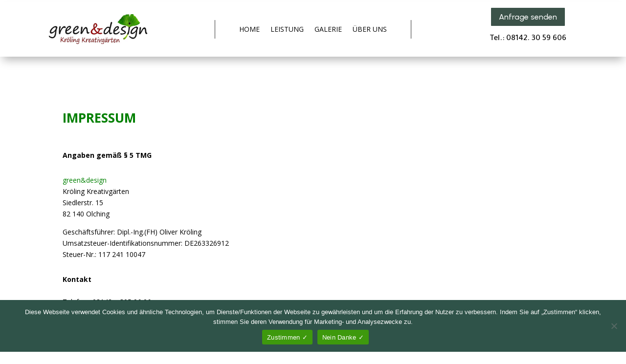

--- FILE ---
content_type: text/html; charset=UTF-8
request_url: https://greenanddesign.de/impressum/
body_size: 139433
content:
<!DOCTYPE html>
<html lang="de">
<head>
	<meta charset="UTF-8" />
<meta http-equiv="X-UA-Compatible" content="IE=edge">
	<link rel="pingback" href="https://greenanddesign.de/xmlrpc.php" />

	<script type="text/javascript">
		document.documentElement.className = 'js';
	</script>
	
	<title>IMPRESSUM | green&amp;design</title>
<meta name='robots' content='max-image-preview:large' />
<script type="text/javascript">
			let jqueryParams=[],jQuery=function(r){return jqueryParams=[...jqueryParams,r],jQuery},$=function(r){return jqueryParams=[...jqueryParams,r],$};window.jQuery=jQuery,window.$=jQuery;let customHeadScripts=!1;jQuery.fn=jQuery.prototype={},$.fn=jQuery.prototype={},jQuery.noConflict=function(r){if(window.jQuery)return jQuery=window.jQuery,$=window.jQuery,customHeadScripts=!0,jQuery.noConflict},jQuery.ready=function(r){jqueryParams=[...jqueryParams,r]},$.ready=function(r){jqueryParams=[...jqueryParams,r]},jQuery.load=function(r){jqueryParams=[...jqueryParams,r]},$.load=function(r){jqueryParams=[...jqueryParams,r]},jQuery.fn.ready=function(r){jqueryParams=[...jqueryParams,r]},$.fn.ready=function(r){jqueryParams=[...jqueryParams,r]};</script><link rel="alternate" type="application/rss+xml" title="green&amp;design &raquo; Feed" href="https://greenanddesign.de/feed/" />
<link rel="alternate" type="application/rss+xml" title="green&amp;design &raquo; Kommentar-Feed" href="https://greenanddesign.de/comments/feed/" />
<link rel="alternate" title="oEmbed (JSON)" type="application/json+oembed" href="https://greenanddesign.de/wp-json/oembed/1.0/embed?url=https%3A%2F%2Fgreenanddesign.de%2Fimpressum%2F" />
<link rel="alternate" title="oEmbed (XML)" type="text/xml+oembed" href="https://greenanddesign.de/wp-json/oembed/1.0/embed?url=https%3A%2F%2Fgreenanddesign.de%2Fimpressum%2F&#038;format=xml" />
<meta content="Divi v.4.27.5" name="generator"/><link rel='stylesheet' id='cookie-notice-front-css' href='https://greenanddesign.de/wp-content/plugins/cookie-notice/css/front.min.css?ver=2.5.11' type='text/css' media='all' />
<link rel='stylesheet' id='et-divi-open-sans-css' href='https://greenanddesign.de/wp-content/uploads/fonts/053c4385cac97f5e14ba96da88cc94d0/font.css?v=1759059403' type='text/css' media='all' />
<style id='divi-style-inline-inline-css' type='text/css'>
/*!
Theme Name: Divi
Theme URI: http://www.elegantthemes.com/gallery/divi/
Version: 4.27.5
Description: Smart. Flexible. Beautiful. Divi is the most powerful theme in our collection.
Author: Elegant Themes
Author URI: http://www.elegantthemes.com
License: GNU General Public License v2
License URI: http://www.gnu.org/licenses/gpl-2.0.html
*/

a,abbr,acronym,address,applet,b,big,blockquote,body,center,cite,code,dd,del,dfn,div,dl,dt,em,fieldset,font,form,h1,h2,h3,h4,h5,h6,html,i,iframe,img,ins,kbd,label,legend,li,object,ol,p,pre,q,s,samp,small,span,strike,strong,sub,sup,tt,u,ul,var{margin:0;padding:0;border:0;outline:0;font-size:100%;-ms-text-size-adjust:100%;-webkit-text-size-adjust:100%;vertical-align:baseline;background:transparent}body{line-height:1}ol,ul{list-style:none}blockquote,q{quotes:none}blockquote:after,blockquote:before,q:after,q:before{content:"";content:none}blockquote{margin:20px 0 30px;border-left:5px solid;padding-left:20px}:focus{outline:0}del{text-decoration:line-through}pre{overflow:auto;padding:10px}figure{margin:0}table{border-collapse:collapse;border-spacing:0}article,aside,footer,header,hgroup,nav,section{display:block}body{font-family:Open Sans,Arial,sans-serif;font-size:14px;color:#666;background-color:#fff;line-height:1.7em;font-weight:500;-webkit-font-smoothing:antialiased;-moz-osx-font-smoothing:grayscale}body.page-template-page-template-blank-php #page-container{padding-top:0!important}body.et_cover_background{background-size:cover!important;background-position:top!important;background-repeat:no-repeat!important;background-attachment:fixed}a{color:#2ea3f2}a,a:hover{text-decoration:none}p{padding-bottom:1em}p:not(.has-background):last-of-type{padding-bottom:0}p.et_normal_padding{padding-bottom:1em}strong{font-weight:700}cite,em,i{font-style:italic}code,pre{font-family:Courier New,monospace;margin-bottom:10px}ins{text-decoration:none}sub,sup{height:0;line-height:1;position:relative;vertical-align:baseline}sup{bottom:.8em}sub{top:.3em}dl{margin:0 0 1.5em}dl dt{font-weight:700}dd{margin-left:1.5em}blockquote p{padding-bottom:0}embed,iframe,object,video{max-width:100%}h1,h2,h3,h4,h5,h6{color:#333;padding-bottom:10px;line-height:1em;font-weight:500}h1 a,h2 a,h3 a,h4 a,h5 a,h6 a{color:inherit}h1{font-size:30px}h2{font-size:26px}h3{font-size:22px}h4{font-size:18px}h5{font-size:16px}h6{font-size:14px}input{-webkit-appearance:none}input[type=checkbox]{-webkit-appearance:checkbox}input[type=radio]{-webkit-appearance:radio}input.text,input.title,input[type=email],input[type=password],input[type=tel],input[type=text],select,textarea{background-color:#fff;border:1px solid #bbb;padding:2px;color:#4e4e4e}input.text:focus,input.title:focus,input[type=text]:focus,select:focus,textarea:focus{border-color:#2d3940;color:#3e3e3e}input.text,input.title,input[type=text],select,textarea{margin:0}textarea{padding:4px}button,input,select,textarea{font-family:inherit}img{max-width:100%;height:auto}.clear{clear:both}br.clear{margin:0;padding:0}.pagination{clear:both}#et_search_icon:hover,.et-social-icon a:hover,.et_password_protected_form .et_submit_button,.form-submit .et_pb_buttontton.alt.disabled,.nav-single a,.posted_in a{color:#2ea3f2}.et-search-form,blockquote{border-color:#2ea3f2}#main-content{background-color:#fff}.container{width:80%;max-width:1080px;margin:auto;position:relative}body:not(.et-tb) #main-content .container,body:not(.et-tb-has-header) #main-content .container{padding-top:58px}.et_full_width_page #main-content .container:before{display:none}.main_title{margin-bottom:20px}.et_password_protected_form .et_submit_button:hover,.form-submit .et_pb_button:hover{background:rgba(0,0,0,.05)}.et_button_icon_visible .et_pb_button{padding-right:2em;padding-left:.7em}.et_button_icon_visible .et_pb_button:after{opacity:1;margin-left:0}.et_button_left .et_pb_button:hover:after{left:.15em}.et_button_left .et_pb_button:after{margin-left:0;left:1em}.et_button_icon_visible.et_button_left .et_pb_button,.et_button_left .et_pb_button:hover,.et_button_left .et_pb_module .et_pb_button:hover{padding-left:2em;padding-right:.7em}.et_button_icon_visible.et_button_left .et_pb_button:after,.et_button_left .et_pb_button:hover:after{left:.15em}.et_password_protected_form .et_submit_button:hover,.form-submit .et_pb_button:hover{padding:.3em 1em}.et_button_no_icon .et_pb_button:after{display:none}.et_button_no_icon.et_button_icon_visible.et_button_left .et_pb_button,.et_button_no_icon.et_button_left .et_pb_button:hover,.et_button_no_icon .et_pb_button,.et_button_no_icon .et_pb_button:hover{padding:.3em 1em!important}.et_button_custom_icon .et_pb_button:after{line-height:1.7em}.et_button_custom_icon.et_button_icon_visible .et_pb_button:after,.et_button_custom_icon .et_pb_button:hover:after{margin-left:.3em}#left-area .post_format-post-format-gallery .wp-block-gallery:first-of-type{padding:0;margin-bottom:-16px}.entry-content table:not(.variations){border:1px solid #eee;margin:0 0 15px;text-align:left;width:100%}.entry-content thead th,.entry-content tr th{color:#555;font-weight:700;padding:9px 24px}.entry-content tr td{border-top:1px solid #eee;padding:6px 24px}#left-area ul,.entry-content ul,.et-l--body ul,.et-l--footer ul,.et-l--header ul{list-style-type:disc;padding:0 0 23px 1em;line-height:26px}#left-area ol,.entry-content ol,.et-l--body ol,.et-l--footer ol,.et-l--header ol{list-style-type:decimal;list-style-position:inside;padding:0 0 23px;line-height:26px}#left-area ul li ul,.entry-content ul li ol{padding:2px 0 2px 20px}#left-area ol li ul,.entry-content ol li ol,.et-l--body ol li ol,.et-l--footer ol li ol,.et-l--header ol li ol{padding:2px 0 2px 35px}#left-area ul.wp-block-gallery{display:-webkit-box;display:-ms-flexbox;display:flex;-ms-flex-wrap:wrap;flex-wrap:wrap;list-style-type:none;padding:0}#left-area ul.products{padding:0!important;line-height:1.7!important;list-style:none!important}.gallery-item a{display:block}.gallery-caption,.gallery-item a{width:90%}#wpadminbar{z-index:100001}#left-area .post-meta{font-size:14px;padding-bottom:15px}#left-area .post-meta a{text-decoration:none;color:#666}#left-area .et_featured_image{padding-bottom:7px}.single .post{padding-bottom:25px}body.single .et_audio_content{margin-bottom:-6px}.nav-single a{text-decoration:none;color:#2ea3f2;font-size:14px;font-weight:400}.nav-previous{float:left}.nav-next{float:right}.et_password_protected_form p input{background-color:#eee;border:none!important;width:100%!important;border-radius:0!important;font-size:14px;color:#999!important;padding:16px!important;-webkit-box-sizing:border-box;box-sizing:border-box}.et_password_protected_form label{display:none}.et_password_protected_form .et_submit_button{font-family:inherit;display:block;float:right;margin:8px auto 0;cursor:pointer}.post-password-required p.nocomments.container{max-width:100%}.post-password-required p.nocomments.container:before{display:none}.aligncenter,div.post .new-post .aligncenter{display:block;margin-left:auto;margin-right:auto}.wp-caption{border:1px solid #ddd;text-align:center;background-color:#f3f3f3;margin-bottom:10px;max-width:96%;padding:8px}.wp-caption.alignleft{margin:0 30px 20px 0}.wp-caption.alignright{margin:0 0 20px 30px}.wp-caption img{margin:0;padding:0;border:0}.wp-caption p.wp-caption-text{font-size:12px;padding:0 4px 5px;margin:0}.alignright{float:right}.alignleft{float:left}img.alignleft{display:inline;float:left;margin-right:15px}img.alignright{display:inline;float:right;margin-left:15px}.page.et_pb_pagebuilder_layout #main-content{background-color:transparent}body #main-content .et_builder_inner_content>h1,body #main-content .et_builder_inner_content>h2,body #main-content .et_builder_inner_content>h3,body #main-content .et_builder_inner_content>h4,body #main-content .et_builder_inner_content>h5,body #main-content .et_builder_inner_content>h6{line-height:1.4em}body #main-content .et_builder_inner_content>p{line-height:1.7em}.wp-block-pullquote{margin:20px 0 30px}.wp-block-pullquote.has-background blockquote{border-left:none}.wp-block-group.has-background{padding:1.5em 1.5em .5em}@media (min-width:981px){#left-area{width:79.125%;padding-bottom:23px}#main-content .container:before{content:"";position:absolute;top:0;height:100%;width:1px;background-color:#e2e2e2}.et_full_width_page #left-area,.et_no_sidebar #left-area{float:none;width:100%!important}.et_full_width_page #left-area{padding-bottom:0}.et_no_sidebar #main-content .container:before{display:none}}@media (max-width:980px){#page-container{padding-top:80px}.et-tb #page-container,.et-tb-has-header #page-container{padding-top:0!important}#left-area,#sidebar{width:100%!important}#main-content .container:before{display:none!important}.et_full_width_page .et_gallery_item:nth-child(4n+1){clear:none}}@media print{#page-container{padding-top:0!important}}#wp-admin-bar-et-use-visual-builder a:before{font-family:ETmodules!important;content:"\e625";font-size:30px!important;width:28px;margin-top:-3px;color:#974df3!important}#wp-admin-bar-et-use-visual-builder:hover a:before{color:#fff!important}#wp-admin-bar-et-use-visual-builder:hover a,#wp-admin-bar-et-use-visual-builder a:hover{transition:background-color .5s ease;-webkit-transition:background-color .5s ease;-moz-transition:background-color .5s ease;background-color:#7e3bd0!important;color:#fff!important}* html .clearfix,:first-child+html .clearfix{zoom:1}.iphone .et_pb_section_video_bg video::-webkit-media-controls-start-playback-button{display:none!important;-webkit-appearance:none}.et_mobile_device .et_pb_section_parallax .et_pb_parallax_css{background-attachment:scroll}.et-social-facebook a.icon:before{content:"\e093"}.et-social-twitter a.icon:before{content:"\e094"}.et-social-google-plus a.icon:before{content:"\e096"}.et-social-instagram a.icon:before{content:"\e09a"}.et-social-rss a.icon:before{content:"\e09e"}.ai1ec-single-event:after{content:" ";display:table;clear:both}.evcal_event_details .evcal_evdata_cell .eventon_details_shading_bot.eventon_details_shading_bot{z-index:3}.wp-block-divi-layout{margin-bottom:1em}*{-webkit-box-sizing:border-box;box-sizing:border-box}#et-info-email:before,#et-info-phone:before,#et_search_icon:before,.comment-reply-link:after,.et-cart-info span:before,.et-pb-arrow-next:before,.et-pb-arrow-prev:before,.et-social-icon a:before,.et_audio_container .mejs-playpause-button button:before,.et_audio_container .mejs-volume-button button:before,.et_overlay:before,.et_password_protected_form .et_submit_button:after,.et_pb_button:after,.et_pb_contact_reset:after,.et_pb_contact_submit:after,.et_pb_font_icon:before,.et_pb_newsletter_button:after,.et_pb_pricing_table_button:after,.et_pb_promo_button:after,.et_pb_testimonial:before,.et_pb_toggle_title:before,.form-submit .et_pb_button:after,.mobile_menu_bar:before,a.et_pb_more_button:after{font-family:ETmodules!important;speak:none;font-style:normal;font-weight:400;-webkit-font-feature-settings:normal;font-feature-settings:normal;font-variant:normal;text-transform:none;line-height:1;-webkit-font-smoothing:antialiased;-moz-osx-font-smoothing:grayscale;text-shadow:0 0;direction:ltr}.et-pb-icon,.et_pb_custom_button_icon.et_pb_button:after,.et_pb_login .et_pb_custom_button_icon.et_pb_button:after,.et_pb_woo_custom_button_icon .button.et_pb_custom_button_icon.et_pb_button:after,.et_pb_woo_custom_button_icon .button.et_pb_custom_button_icon.et_pb_button:hover:after{content:attr(data-icon)}.et-pb-icon{font-family:ETmodules;speak:none;font-weight:400;-webkit-font-feature-settings:normal;font-feature-settings:normal;font-variant:normal;text-transform:none;line-height:1;-webkit-font-smoothing:antialiased;font-size:96px;font-style:normal;display:inline-block;-webkit-box-sizing:border-box;box-sizing:border-box;direction:ltr}#et-ajax-saving{display:none;-webkit-transition:background .3s,-webkit-box-shadow .3s;transition:background .3s,-webkit-box-shadow .3s;transition:background .3s,box-shadow .3s;transition:background .3s,box-shadow .3s,-webkit-box-shadow .3s;-webkit-box-shadow:rgba(0,139,219,.247059) 0 0 60px;box-shadow:0 0 60px rgba(0,139,219,.247059);position:fixed;top:50%;left:50%;width:50px;height:50px;background:#fff;border-radius:50px;margin:-25px 0 0 -25px;z-index:999999;text-align:center}#et-ajax-saving img{margin:9px}.et-safe-mode-indicator,.et-safe-mode-indicator:focus,.et-safe-mode-indicator:hover{-webkit-box-shadow:0 5px 10px rgba(41,196,169,.15);box-shadow:0 5px 10px rgba(41,196,169,.15);background:#29c4a9;color:#fff;font-size:14px;font-weight:600;padding:12px;line-height:16px;border-radius:3px;position:fixed;bottom:30px;right:30px;z-index:999999;text-decoration:none;font-family:Open Sans,sans-serif;-webkit-font-smoothing:antialiased;-moz-osx-font-smoothing:grayscale}.et_pb_button{font-size:20px;font-weight:500;padding:.3em 1em;line-height:1.7em!important;background-color:transparent;background-size:cover;background-position:50%;background-repeat:no-repeat;border:2px solid;border-radius:3px;-webkit-transition-duration:.2s;transition-duration:.2s;-webkit-transition-property:all!important;transition-property:all!important}.et_pb_button,.et_pb_button_inner{position:relative}.et_pb_button:hover,.et_pb_module .et_pb_button:hover{border:2px solid transparent;padding:.3em 2em .3em .7em}.et_pb_button:hover{background-color:hsla(0,0%,100%,.2)}.et_pb_bg_layout_light.et_pb_button:hover,.et_pb_bg_layout_light .et_pb_button:hover{background-color:rgba(0,0,0,.05)}.et_pb_button:after,.et_pb_button:before{font-size:32px;line-height:1em;content:"\35";opacity:0;position:absolute;margin-left:-1em;-webkit-transition:all .2s;transition:all .2s;text-transform:none;-webkit-font-feature-settings:"kern" off;font-feature-settings:"kern" off;font-variant:none;font-style:normal;font-weight:400;text-shadow:none}.et_pb_button.et_hover_enabled:hover:after,.et_pb_button.et_pb_hovered:hover:after{-webkit-transition:none!important;transition:none!important}.et_pb_button:before{display:none}.et_pb_button:hover:after{opacity:1;margin-left:0}.et_pb_column_1_3 h1,.et_pb_column_1_4 h1,.et_pb_column_1_5 h1,.et_pb_column_1_6 h1,.et_pb_column_2_5 h1{font-size:26px}.et_pb_column_1_3 h2,.et_pb_column_1_4 h2,.et_pb_column_1_5 h2,.et_pb_column_1_6 h2,.et_pb_column_2_5 h2{font-size:23px}.et_pb_column_1_3 h3,.et_pb_column_1_4 h3,.et_pb_column_1_5 h3,.et_pb_column_1_6 h3,.et_pb_column_2_5 h3{font-size:20px}.et_pb_column_1_3 h4,.et_pb_column_1_4 h4,.et_pb_column_1_5 h4,.et_pb_column_1_6 h4,.et_pb_column_2_5 h4{font-size:18px}.et_pb_column_1_3 h5,.et_pb_column_1_4 h5,.et_pb_column_1_5 h5,.et_pb_column_1_6 h5,.et_pb_column_2_5 h5{font-size:16px}.et_pb_column_1_3 h6,.et_pb_column_1_4 h6,.et_pb_column_1_5 h6,.et_pb_column_1_6 h6,.et_pb_column_2_5 h6{font-size:15px}.et_pb_bg_layout_dark,.et_pb_bg_layout_dark h1,.et_pb_bg_layout_dark h2,.et_pb_bg_layout_dark h3,.et_pb_bg_layout_dark h4,.et_pb_bg_layout_dark h5,.et_pb_bg_layout_dark h6{color:#fff!important}.et_pb_module.et_pb_text_align_left{text-align:left}.et_pb_module.et_pb_text_align_center{text-align:center}.et_pb_module.et_pb_text_align_right{text-align:right}.et_pb_module.et_pb_text_align_justified{text-align:justify}.clearfix:after{visibility:hidden;display:block;font-size:0;content:" ";clear:both;height:0}.et_pb_bg_layout_light .et_pb_more_button{color:#2ea3f2}.et_builder_inner_content{position:relative;z-index:1}header .et_builder_inner_content{z-index:2}.et_pb_css_mix_blend_mode_passthrough{mix-blend-mode:unset!important}.et_pb_image_container{margin:-20px -20px 29px}.et_pb_module_inner{position:relative}.et_hover_enabled_preview{z-index:2}.et_hover_enabled:hover{position:relative;z-index:2}.et_pb_all_tabs,.et_pb_module,.et_pb_posts_nav a,.et_pb_tab,.et_pb_with_background{position:relative;background-size:cover;background-position:50%;background-repeat:no-repeat}.et_pb_background_mask,.et_pb_background_pattern{bottom:0;left:0;position:absolute;right:0;top:0}.et_pb_background_mask{background-size:calc(100% + 2px) calc(100% + 2px);background-repeat:no-repeat;background-position:50%;overflow:hidden}.et_pb_background_pattern{background-position:0 0;background-repeat:repeat}.et_pb_with_border{position:relative;border:0 solid #333}.post-password-required .et_pb_row{padding:0;width:100%}.post-password-required .et_password_protected_form{min-height:0}body.et_pb_pagebuilder_layout.et_pb_show_title .post-password-required .et_password_protected_form h1,body:not(.et_pb_pagebuilder_layout) .post-password-required .et_password_protected_form h1{display:none}.et_pb_no_bg{padding:0!important}.et_overlay.et_pb_inline_icon:before,.et_pb_inline_icon:before{content:attr(data-icon)}.et_pb_more_button{color:inherit;text-shadow:none;text-decoration:none;display:inline-block;margin-top:20px}.et_parallax_bg_wrap{overflow:hidden;position:absolute;top:0;right:0;bottom:0;left:0}.et_parallax_bg{background-repeat:no-repeat;background-position:top;background-size:cover;position:absolute;bottom:0;left:0;width:100%;height:100%;display:block}.et_parallax_bg.et_parallax_bg__hover,.et_parallax_bg.et_parallax_bg_phone,.et_parallax_bg.et_parallax_bg_tablet,.et_parallax_gradient.et_parallax_gradient__hover,.et_parallax_gradient.et_parallax_gradient_phone,.et_parallax_gradient.et_parallax_gradient_tablet,.et_pb_section_parallax_hover:hover .et_parallax_bg:not(.et_parallax_bg__hover),.et_pb_section_parallax_hover:hover .et_parallax_gradient:not(.et_parallax_gradient__hover){display:none}.et_pb_section_parallax_hover:hover .et_parallax_bg.et_parallax_bg__hover,.et_pb_section_parallax_hover:hover .et_parallax_gradient.et_parallax_gradient__hover{display:block}.et_parallax_gradient{bottom:0;display:block;left:0;position:absolute;right:0;top:0}.et_pb_module.et_pb_section_parallax,.et_pb_posts_nav a.et_pb_section_parallax,.et_pb_tab.et_pb_section_parallax{position:relative}.et_pb_section_parallax .et_pb_parallax_css,.et_pb_slides .et_parallax_bg.et_pb_parallax_css{background-attachment:fixed}body.et-bfb .et_pb_section_parallax .et_pb_parallax_css,body.et-bfb .et_pb_slides .et_parallax_bg.et_pb_parallax_css{background-attachment:scroll;bottom:auto}.et_pb_section_parallax.et_pb_column .et_pb_module,.et_pb_section_parallax.et_pb_row .et_pb_column,.et_pb_section_parallax.et_pb_row .et_pb_module{z-index:9;position:relative}.et_pb_more_button:hover:after{opacity:1;margin-left:0}.et_pb_preload .et_pb_section_video_bg,.et_pb_preload>div{visibility:hidden}.et_pb_preload,.et_pb_section.et_pb_section_video.et_pb_preload{position:relative;background:#464646!important}.et_pb_preload:before{content:"";position:absolute;top:50%;left:50%;background:url(https://greenanddesign.de/wp-content/themes/Divi/includes/builder/styles/images/preloader.gif) no-repeat;border-radius:32px;width:32px;height:32px;margin:-16px 0 0 -16px}.box-shadow-overlay{position:absolute;top:0;left:0;width:100%;height:100%;z-index:10;pointer-events:none}.et_pb_section>.box-shadow-overlay~.et_pb_row{z-index:11}body.safari .section_has_divider{will-change:transform}.et_pb_row>.box-shadow-overlay{z-index:8}.has-box-shadow-overlay{position:relative}.et_clickable{cursor:pointer}.screen-reader-text{border:0;clip:rect(1px,1px,1px,1px);-webkit-clip-path:inset(50%);clip-path:inset(50%);height:1px;margin:-1px;overflow:hidden;padding:0;position:absolute!important;width:1px;word-wrap:normal!important}.et_multi_view_hidden,.et_multi_view_hidden_image{display:none!important}@keyframes multi-view-image-fade{0%{opacity:0}10%{opacity:.1}20%{opacity:.2}30%{opacity:.3}40%{opacity:.4}50%{opacity:.5}60%{opacity:.6}70%{opacity:.7}80%{opacity:.8}90%{opacity:.9}to{opacity:1}}.et_multi_view_image__loading{visibility:hidden}.et_multi_view_image__loaded{-webkit-animation:multi-view-image-fade .5s;animation:multi-view-image-fade .5s}#et-pb-motion-effects-offset-tracker{visibility:hidden!important;opacity:0;position:absolute;top:0;left:0}.et-pb-before-scroll-animation{opacity:0}header.et-l.et-l--header:after{clear:both;display:block;content:""}.et_pb_module{-webkit-animation-timing-function:linear;animation-timing-function:linear;-webkit-animation-duration:.2s;animation-duration:.2s}@-webkit-keyframes fadeBottom{0%{opacity:0;-webkit-transform:translateY(10%);transform:translateY(10%)}to{opacity:1;-webkit-transform:translateY(0);transform:translateY(0)}}@keyframes fadeBottom{0%{opacity:0;-webkit-transform:translateY(10%);transform:translateY(10%)}to{opacity:1;-webkit-transform:translateY(0);transform:translateY(0)}}@-webkit-keyframes fadeLeft{0%{opacity:0;-webkit-transform:translateX(-10%);transform:translateX(-10%)}to{opacity:1;-webkit-transform:translateX(0);transform:translateX(0)}}@keyframes fadeLeft{0%{opacity:0;-webkit-transform:translateX(-10%);transform:translateX(-10%)}to{opacity:1;-webkit-transform:translateX(0);transform:translateX(0)}}@-webkit-keyframes fadeRight{0%{opacity:0;-webkit-transform:translateX(10%);transform:translateX(10%)}to{opacity:1;-webkit-transform:translateX(0);transform:translateX(0)}}@keyframes fadeRight{0%{opacity:0;-webkit-transform:translateX(10%);transform:translateX(10%)}to{opacity:1;-webkit-transform:translateX(0);transform:translateX(0)}}@-webkit-keyframes fadeTop{0%{opacity:0;-webkit-transform:translateY(-10%);transform:translateY(-10%)}to{opacity:1;-webkit-transform:translateX(0);transform:translateX(0)}}@keyframes fadeTop{0%{opacity:0;-webkit-transform:translateY(-10%);transform:translateY(-10%)}to{opacity:1;-webkit-transform:translateX(0);transform:translateX(0)}}@-webkit-keyframes fadeIn{0%{opacity:0}to{opacity:1}}@keyframes fadeIn{0%{opacity:0}to{opacity:1}}.et-waypoint:not(.et_pb_counters){opacity:0}@media (min-width:981px){.et_pb_section.et_section_specialty div.et_pb_row .et_pb_column .et_pb_column .et_pb_module.et-last-child,.et_pb_section.et_section_specialty div.et_pb_row .et_pb_column .et_pb_column .et_pb_module:last-child,.et_pb_section.et_section_specialty div.et_pb_row .et_pb_column .et_pb_row_inner .et_pb_column .et_pb_module.et-last-child,.et_pb_section.et_section_specialty div.et_pb_row .et_pb_column .et_pb_row_inner .et_pb_column .et_pb_module:last-child,.et_pb_section div.et_pb_row .et_pb_column .et_pb_module.et-last-child,.et_pb_section div.et_pb_row .et_pb_column .et_pb_module:last-child{margin-bottom:0}}@media (max-width:980px){.et_overlay.et_pb_inline_icon_tablet:before,.et_pb_inline_icon_tablet:before{content:attr(data-icon-tablet)}.et_parallax_bg.et_parallax_bg_tablet_exist,.et_parallax_gradient.et_parallax_gradient_tablet_exist{display:none}.et_parallax_bg.et_parallax_bg_tablet,.et_parallax_gradient.et_parallax_gradient_tablet{display:block}.et_pb_column .et_pb_module{margin-bottom:30px}.et_pb_row .et_pb_column .et_pb_module.et-last-child,.et_pb_row .et_pb_column .et_pb_module:last-child,.et_section_specialty .et_pb_row .et_pb_column .et_pb_module.et-last-child,.et_section_specialty .et_pb_row .et_pb_column .et_pb_module:last-child{margin-bottom:0}.et_pb_more_button{display:inline-block!important}.et_pb_bg_layout_light_tablet.et_pb_button,.et_pb_bg_layout_light_tablet.et_pb_module.et_pb_button,.et_pb_bg_layout_light_tablet .et_pb_more_button{color:#2ea3f2}.et_pb_bg_layout_light_tablet .et_pb_forgot_password a{color:#666}.et_pb_bg_layout_light_tablet h1,.et_pb_bg_layout_light_tablet h2,.et_pb_bg_layout_light_tablet h3,.et_pb_bg_layout_light_tablet h4,.et_pb_bg_layout_light_tablet h5,.et_pb_bg_layout_light_tablet h6{color:#333!important}.et_pb_module .et_pb_bg_layout_light_tablet.et_pb_button{color:#2ea3f2!important}.et_pb_bg_layout_light_tablet{color:#666!important}.et_pb_bg_layout_dark_tablet,.et_pb_bg_layout_dark_tablet h1,.et_pb_bg_layout_dark_tablet h2,.et_pb_bg_layout_dark_tablet h3,.et_pb_bg_layout_dark_tablet h4,.et_pb_bg_layout_dark_tablet h5,.et_pb_bg_layout_dark_tablet h6{color:#fff!important}.et_pb_bg_layout_dark_tablet.et_pb_button,.et_pb_bg_layout_dark_tablet.et_pb_module.et_pb_button,.et_pb_bg_layout_dark_tablet .et_pb_more_button{color:inherit}.et_pb_bg_layout_dark_tablet .et_pb_forgot_password a{color:#fff}.et_pb_module.et_pb_text_align_left-tablet{text-align:left}.et_pb_module.et_pb_text_align_center-tablet{text-align:center}.et_pb_module.et_pb_text_align_right-tablet{text-align:right}.et_pb_module.et_pb_text_align_justified-tablet{text-align:justify}}@media (max-width:767px){.et_pb_more_button{display:inline-block!important}.et_overlay.et_pb_inline_icon_phone:before,.et_pb_inline_icon_phone:before{content:attr(data-icon-phone)}.et_parallax_bg.et_parallax_bg_phone_exist,.et_parallax_gradient.et_parallax_gradient_phone_exist{display:none}.et_parallax_bg.et_parallax_bg_phone,.et_parallax_gradient.et_parallax_gradient_phone{display:block}.et-hide-mobile{display:none!important}.et_pb_bg_layout_light_phone.et_pb_button,.et_pb_bg_layout_light_phone.et_pb_module.et_pb_button,.et_pb_bg_layout_light_phone .et_pb_more_button{color:#2ea3f2}.et_pb_bg_layout_light_phone .et_pb_forgot_password a{color:#666}.et_pb_bg_layout_light_phone h1,.et_pb_bg_layout_light_phone h2,.et_pb_bg_layout_light_phone h3,.et_pb_bg_layout_light_phone h4,.et_pb_bg_layout_light_phone h5,.et_pb_bg_layout_light_phone h6{color:#333!important}.et_pb_module .et_pb_bg_layout_light_phone.et_pb_button{color:#2ea3f2!important}.et_pb_bg_layout_light_phone{color:#666!important}.et_pb_bg_layout_dark_phone,.et_pb_bg_layout_dark_phone h1,.et_pb_bg_layout_dark_phone h2,.et_pb_bg_layout_dark_phone h3,.et_pb_bg_layout_dark_phone h4,.et_pb_bg_layout_dark_phone h5,.et_pb_bg_layout_dark_phone h6{color:#fff!important}.et_pb_bg_layout_dark_phone.et_pb_button,.et_pb_bg_layout_dark_phone.et_pb_module.et_pb_button,.et_pb_bg_layout_dark_phone .et_pb_more_button{color:inherit}.et_pb_module .et_pb_bg_layout_dark_phone.et_pb_button{color:#fff!important}.et_pb_bg_layout_dark_phone .et_pb_forgot_password a{color:#fff}.et_pb_module.et_pb_text_align_left-phone{text-align:left}.et_pb_module.et_pb_text_align_center-phone{text-align:center}.et_pb_module.et_pb_text_align_right-phone{text-align:right}.et_pb_module.et_pb_text_align_justified-phone{text-align:justify}}@media (max-width:479px){a.et_pb_more_button{display:block}}@media (min-width:768px) and (max-width:980px){[data-et-multi-view-load-tablet-hidden=true]:not(.et_multi_view_swapped){display:none!important}}@media (max-width:767px){[data-et-multi-view-load-phone-hidden=true]:not(.et_multi_view_swapped){display:none!important}}.et_pb_menu.et_pb_menu--style-inline_centered_logo .et_pb_menu__menu nav ul{-webkit-box-pack:center;-ms-flex-pack:center;justify-content:center}@-webkit-keyframes multi-view-image-fade{0%{-webkit-transform:scale(1);transform:scale(1);opacity:1}50%{-webkit-transform:scale(1.01);transform:scale(1.01);opacity:1}to{-webkit-transform:scale(1);transform:scale(1);opacity:1}}
/*# sourceURL=divi-style-inline-inline-css */
</style>
<style id='divi-dynamic-critical-inline-css' type='text/css'>
@font-face{font-family:ETmodules;font-display:block;src:url(//greenanddesign.de/wp-content/themes/Divi/core/admin/fonts/modules/social/modules.eot);src:url(//greenanddesign.de/wp-content/themes/Divi/core/admin/fonts/modules/social/modules.eot?#iefix) format("embedded-opentype"),url(//greenanddesign.de/wp-content/themes/Divi/core/admin/fonts/modules/social/modules.woff) format("woff"),url(//greenanddesign.de/wp-content/themes/Divi/core/admin/fonts/modules/social/modules.ttf) format("truetype"),url(//greenanddesign.de/wp-content/themes/Divi/core/admin/fonts/modules/social/modules.svg#ETmodules) format("svg");font-weight:400;font-style:normal}
@media (min-width:981px){.et_pb_gutters3 .et_pb_column,.et_pb_gutters3.et_pb_row .et_pb_column{margin-right:5.5%}.et_pb_gutters3 .et_pb_column_4_4,.et_pb_gutters3.et_pb_row .et_pb_column_4_4{width:100%}.et_pb_gutters3 .et_pb_column_4_4 .et_pb_module,.et_pb_gutters3.et_pb_row .et_pb_column_4_4 .et_pb_module{margin-bottom:2.75%}.et_pb_gutters3 .et_pb_column_3_4,.et_pb_gutters3.et_pb_row .et_pb_column_3_4{width:73.625%}.et_pb_gutters3 .et_pb_column_3_4 .et_pb_module,.et_pb_gutters3.et_pb_row .et_pb_column_3_4 .et_pb_module{margin-bottom:3.735%}.et_pb_gutters3 .et_pb_column_2_3,.et_pb_gutters3.et_pb_row .et_pb_column_2_3{width:64.833%}.et_pb_gutters3 .et_pb_column_2_3 .et_pb_module,.et_pb_gutters3.et_pb_row .et_pb_column_2_3 .et_pb_module{margin-bottom:4.242%}.et_pb_gutters3 .et_pb_column_3_5,.et_pb_gutters3.et_pb_row .et_pb_column_3_5{width:57.8%}.et_pb_gutters3 .et_pb_column_3_5 .et_pb_module,.et_pb_gutters3.et_pb_row .et_pb_column_3_5 .et_pb_module{margin-bottom:4.758%}.et_pb_gutters3 .et_pb_column_1_2,.et_pb_gutters3.et_pb_row .et_pb_column_1_2{width:47.25%}.et_pb_gutters3 .et_pb_column_1_2 .et_pb_module,.et_pb_gutters3.et_pb_row .et_pb_column_1_2 .et_pb_module{margin-bottom:5.82%}.et_pb_gutters3 .et_pb_column_2_5,.et_pb_gutters3.et_pb_row .et_pb_column_2_5{width:36.7%}.et_pb_gutters3 .et_pb_column_2_5 .et_pb_module,.et_pb_gutters3.et_pb_row .et_pb_column_2_5 .et_pb_module{margin-bottom:7.493%}.et_pb_gutters3 .et_pb_column_1_3,.et_pb_gutters3.et_pb_row .et_pb_column_1_3{width:29.6667%}.et_pb_gutters3 .et_pb_column_1_3 .et_pb_module,.et_pb_gutters3.et_pb_row .et_pb_column_1_3 .et_pb_module{margin-bottom:9.27%}.et_pb_gutters3 .et_pb_column_1_4,.et_pb_gutters3.et_pb_row .et_pb_column_1_4{width:20.875%}.et_pb_gutters3 .et_pb_column_1_4 .et_pb_module,.et_pb_gutters3.et_pb_row .et_pb_column_1_4 .et_pb_module{margin-bottom:13.174%}.et_pb_gutters3 .et_pb_column_1_5,.et_pb_gutters3.et_pb_row .et_pb_column_1_5{width:15.6%}.et_pb_gutters3 .et_pb_column_1_5 .et_pb_module,.et_pb_gutters3.et_pb_row .et_pb_column_1_5 .et_pb_module{margin-bottom:17.628%}.et_pb_gutters3 .et_pb_column_1_6,.et_pb_gutters3.et_pb_row .et_pb_column_1_6{width:12.0833%}.et_pb_gutters3 .et_pb_column_1_6 .et_pb_module,.et_pb_gutters3.et_pb_row .et_pb_column_1_6 .et_pb_module{margin-bottom:22.759%}.et_pb_gutters3 .et_full_width_page.woocommerce-page ul.products li.product{width:20.875%;margin-right:5.5%;margin-bottom:5.5%}.et_pb_gutters3.et_left_sidebar.woocommerce-page #main-content ul.products li.product,.et_pb_gutters3.et_right_sidebar.woocommerce-page #main-content ul.products li.product{width:28.353%;margin-right:7.47%}.et_pb_gutters3.et_left_sidebar.woocommerce-page #main-content ul.products.columns-1 li.product,.et_pb_gutters3.et_right_sidebar.woocommerce-page #main-content ul.products.columns-1 li.product{width:100%;margin-right:0}.et_pb_gutters3.et_left_sidebar.woocommerce-page #main-content ul.products.columns-2 li.product,.et_pb_gutters3.et_right_sidebar.woocommerce-page #main-content ul.products.columns-2 li.product{width:48%;margin-right:4%}.et_pb_gutters3.et_left_sidebar.woocommerce-page #main-content ul.products.columns-2 li:nth-child(2n+2),.et_pb_gutters3.et_right_sidebar.woocommerce-page #main-content ul.products.columns-2 li:nth-child(2n+2){margin-right:0}.et_pb_gutters3.et_left_sidebar.woocommerce-page #main-content ul.products.columns-2 li:nth-child(3n+1),.et_pb_gutters3.et_right_sidebar.woocommerce-page #main-content ul.products.columns-2 li:nth-child(3n+1){clear:none}}
@media (min-width:981px){.et_pb_gutter.et_pb_gutters2 #left-area{width:77.25%}.et_pb_gutter.et_pb_gutters2 #sidebar{width:22.75%}.et_pb_gutters2.et_right_sidebar #left-area{padding-right:3%}.et_pb_gutters2.et_left_sidebar #left-area{padding-left:3%}.et_pb_gutter.et_pb_gutters2.et_right_sidebar #main-content .container:before{right:22.75%!important}.et_pb_gutter.et_pb_gutters2.et_left_sidebar #main-content .container:before{left:22.75%!important}.et_pb_gutters2 .et_pb_column,.et_pb_gutters2.et_pb_row .et_pb_column{margin-right:3%}.et_pb_gutters2 .et_pb_column_4_4,.et_pb_gutters2.et_pb_row .et_pb_column_4_4{width:100%}.et_pb_gutters2 .et_pb_column_4_4 .et_pb_module,.et_pb_gutters2.et_pb_row .et_pb_column_4_4 .et_pb_module{margin-bottom:1.5%}.et_pb_gutters2 .et_pb_column_3_4,.et_pb_gutters2.et_pb_row .et_pb_column_3_4{width:74.25%}.et_pb_gutters2 .et_pb_column_3_4 .et_pb_module,.et_pb_gutters2.et_pb_row .et_pb_column_3_4 .et_pb_module{margin-bottom:2.02%}.et_pb_gutters2 .et_pb_column_2_3,.et_pb_gutters2.et_pb_row .et_pb_column_2_3{width:65.667%}.et_pb_gutters2 .et_pb_column_2_3 .et_pb_module,.et_pb_gutters2.et_pb_row .et_pb_column_2_3 .et_pb_module{margin-bottom:2.284%}.et_pb_gutters2 .et_pb_column_3_5,.et_pb_gutters2.et_pb_row .et_pb_column_3_5{width:58.8%}.et_pb_gutters2 .et_pb_column_3_5 .et_pb_module,.et_pb_gutters2.et_pb_row .et_pb_column_3_5 .et_pb_module{margin-bottom:2.551%}.et_pb_gutters2 .et_pb_column_1_2,.et_pb_gutters2.et_pb_row .et_pb_column_1_2{width:48.5%}.et_pb_gutters2 .et_pb_column_1_2 .et_pb_module,.et_pb_gutters2.et_pb_row .et_pb_column_1_2 .et_pb_module{margin-bottom:3.093%}.et_pb_gutters2 .et_pb_column_2_5,.et_pb_gutters2.et_pb_row .et_pb_column_2_5{width:38.2%}.et_pb_gutters2 .et_pb_column_2_5 .et_pb_module,.et_pb_gutters2.et_pb_row .et_pb_column_2_5 .et_pb_module{margin-bottom:3.927%}.et_pb_gutters2 .et_pb_column_1_3,.et_pb_gutters2.et_pb_row .et_pb_column_1_3{width:31.3333%}.et_pb_gutters2 .et_pb_column_1_3 .et_pb_module,.et_pb_gutters2.et_pb_row .et_pb_column_1_3 .et_pb_module{margin-bottom:4.787%}.et_pb_gutters2 .et_pb_column_1_4,.et_pb_gutters2.et_pb_row .et_pb_column_1_4{width:22.75%}.et_pb_gutters2 .et_pb_column_1_4 .et_pb_module,.et_pb_gutters2.et_pb_row .et_pb_column_1_4 .et_pb_module{margin-bottom:6.593%}.et_pb_gutters2 .et_pb_column_1_5,.et_pb_gutters2.et_pb_row .et_pb_column_1_5{width:17.6%}.et_pb_gutters2 .et_pb_column_1_5 .et_pb_module,.et_pb_gutters2.et_pb_row .et_pb_column_1_5 .et_pb_module{margin-bottom:8.523%}.et_pb_gutters2 .et_pb_column_1_6,.et_pb_gutters2.et_pb_row .et_pb_column_1_6{width:14.1667%}.et_pb_gutters2 .et_pb_column_1_6 .et_pb_module,.et_pb_gutters2.et_pb_row .et_pb_column_1_6 .et_pb_module{margin-bottom:10.588%}.et_pb_gutters2 .et_full_width_page.woocommerce-page ul.products li.product{width:22.75%;margin-right:3%;margin-bottom:3%}.et_pb_gutters2.et_left_sidebar.woocommerce-page #main-content ul.products li.product,.et_pb_gutters2.et_right_sidebar.woocommerce-page #main-content ul.products li.product{width:30.64%;margin-right:4.04%}}
.et_pb_widget{float:left;max-width:100%;word-wrap:break-word}.et_pb_widget a{text-decoration:none;color:#666}.et_pb_widget li a:hover{color:#82c0c7}.et_pb_widget ol li,.et_pb_widget ul li{margin-bottom:.5em}.et_pb_widget ol li ol li,.et_pb_widget ul li ul li{margin-left:15px}.et_pb_widget select{width:100%;height:28px;padding:0 5px}.et_pb_widget_area .et_pb_widget a{color:inherit}.et_pb_bg_layout_light .et_pb_widget li a{color:#666}.et_pb_bg_layout_dark .et_pb_widget li a{color:inherit}
.widget_search .screen-reader-text,.et_pb_widget .wp-block-search__label{display:none}.widget_search input#s,.widget_search input#searchsubmit,.et_pb_widget .wp-block-search__input,.et_pb_widget .wp-block-search__button{padding:.7em;height:40px !important;margin:0;font-size:14px;line-height:normal !important;border:1px solid #ddd;color:#666}.widget_search #s,.et_pb_widget .wp-block-search__input{width:100%;border-radius:3px}.widget_search #searchform,.et_pb_widget .wp-block-search{position:relative}.widget_search #searchsubmit,.et_pb_widget .wp-block-search__button{background-color:#ddd;-webkit-border-top-right-radius:3px;-webkit-border-bottom-right-radius:3px;-moz-border-radius-topright:3px;-moz-border-radius-bottomright:3px;border-top-right-radius:3px;border-bottom-right-radius:3px;position:absolute;right:0;top:0}#searchsubmit,.et_pb_widget .wp-block-search__button{cursor:pointer}
.et_pb_section{position:relative;background-color:#fff;background-position:50%;background-size:100%;background-size:cover}.et_pb_section--absolute,.et_pb_section--fixed{width:100%}.et_pb_section.et_section_transparent{background-color:transparent}.et_pb_fullwidth_section{padding:0}.et_pb_fullwidth_section>.et_pb_module:not(.et_pb_post_content):not(.et_pb_fullwidth_post_content) .et_pb_row{padding:0!important}.et_pb_inner_shadow{-webkit-box-shadow:inset 0 0 7px rgba(0,0,0,.07);box-shadow:inset 0 0 7px rgba(0,0,0,.07)}.et_pb_bottom_inside_divider,.et_pb_top_inside_divider{display:block;background-repeat-y:no-repeat;height:100%;position:absolute;pointer-events:none;width:100%;left:0;right:0}.et_pb_bottom_inside_divider.et-no-transition,.et_pb_top_inside_divider.et-no-transition{-webkit-transition:none!important;transition:none!important}.et-fb .section_has_divider.et_fb_element_controls_visible--child>.et_pb_bottom_inside_divider,.et-fb .section_has_divider.et_fb_element_controls_visible--child>.et_pb_top_inside_divider{z-index:1}.et_pb_section_video:not(.et_pb_section--with-menu){overflow:hidden;position:relative}.et_pb_column>.et_pb_section_video_bg{z-index:-1}.et_pb_section_video_bg{visibility:visible;position:absolute;top:0;left:0;width:100%;height:100%;overflow:hidden;display:block;pointer-events:none;-webkit-transition:display .3s;transition:display .3s}.et_pb_section_video_bg.et_pb_section_video_bg_hover,.et_pb_section_video_bg.et_pb_section_video_bg_phone,.et_pb_section_video_bg.et_pb_section_video_bg_tablet,.et_pb_section_video_bg.et_pb_section_video_bg_tablet_only{display:none}.et_pb_section_video_bg .mejs-controls,.et_pb_section_video_bg .mejs-overlay-play{display:none!important}.et_pb_section_video_bg embed,.et_pb_section_video_bg iframe,.et_pb_section_video_bg object,.et_pb_section_video_bg video{max-width:none}.et_pb_section_video_bg .mejs-video{left:50%;position:absolute;max-width:none}.et_pb_section_video_bg .mejs-overlay-loading{display:none!important}.et_pb_social_network_link .et_pb_section_video{overflow:visible}.et_pb_section_video_on_hover:hover>.et_pb_section_video_bg{display:none}.et_pb_section_video_on_hover:hover>.et_pb_section_video_bg_hover,.et_pb_section_video_on_hover:hover>.et_pb_section_video_bg_hover_inherit{display:block}@media (min-width:981px){.et_pb_section{padding:4% 0}body.et_pb_pagebuilder_layout.et_pb_show_title .post-password-required .et_pb_section,body:not(.et_pb_pagebuilder_layout) .post-password-required .et_pb_section{padding-top:0}.et_pb_fullwidth_section{padding:0}.et_pb_section_video_bg.et_pb_section_video_bg_desktop_only{display:block}}@media (max-width:980px){.et_pb_section{padding:50px 0}body.et_pb_pagebuilder_layout.et_pb_show_title .post-password-required .et_pb_section,body:not(.et_pb_pagebuilder_layout) .post-password-required .et_pb_section{padding-top:0}.et_pb_fullwidth_section{padding:0}.et_pb_section_video_bg.et_pb_section_video_bg_tablet{display:block}.et_pb_section_video_bg.et_pb_section_video_bg_desktop_only{display:none}}@media (min-width:768px){.et_pb_section_video_bg.et_pb_section_video_bg_desktop_tablet{display:block}}@media (min-width:768px) and (max-width:980px){.et_pb_section_video_bg.et_pb_section_video_bg_tablet_only{display:block}}@media (max-width:767px){.et_pb_section_video_bg.et_pb_section_video_bg_phone{display:block}.et_pb_section_video_bg.et_pb_section_video_bg_desktop_tablet{display:none}}
.et_pb_row{width:80%;max-width:1080px;margin:auto;position:relative}body.safari .section_has_divider,body.uiwebview .section_has_divider{-webkit-perspective:2000px;perspective:2000px}.section_has_divider .et_pb_row{z-index:5}.et_pb_row_inner{width:100%;position:relative}.et_pb_row.et_pb_row_empty,.et_pb_row_inner:nth-of-type(n+2).et_pb_row_empty{display:none}.et_pb_row:after,.et_pb_row_inner:after{content:"";display:block;clear:both;visibility:hidden;line-height:0;height:0;width:0}.et_pb_row_4col .et-last-child,.et_pb_row_4col .et-last-child-2,.et_pb_row_6col .et-last-child,.et_pb_row_6col .et-last-child-2,.et_pb_row_6col .et-last-child-3{margin-bottom:0}.et_pb_column{float:left;background-size:cover;background-position:50%;position:relative;z-index:2;min-height:1px}.et_pb_column--with-menu{z-index:3}.et_pb_column.et_pb_column_empty{min-height:1px}.et_pb_row .et_pb_column.et-last-child,.et_pb_row .et_pb_column:last-child,.et_pb_row_inner .et_pb_column.et-last-child,.et_pb_row_inner .et_pb_column:last-child{margin-right:0!important}.et_pb_column.et_pb_section_parallax{position:relative}.et_pb_column,.et_pb_row,.et_pb_row_inner{background-size:cover;background-position:50%;background-repeat:no-repeat}@media (min-width:981px){.et_pb_row{padding:2% 0}body.et_pb_pagebuilder_layout.et_pb_show_title .post-password-required .et_pb_row,body:not(.et_pb_pagebuilder_layout) .post-password-required .et_pb_row{padding:0;width:100%}.et_pb_column_3_4 .et_pb_row_inner{padding:3.735% 0}.et_pb_column_2_3 .et_pb_row_inner{padding:4.2415% 0}.et_pb_column_1_2 .et_pb_row_inner,.et_pb_column_3_5 .et_pb_row_inner{padding:5.82% 0}.et_section_specialty>.et_pb_row{padding:0}.et_pb_row_inner{width:100%}.et_pb_column_single{padding:2.855% 0}.et_pb_column_single .et_pb_module.et-first-child,.et_pb_column_single .et_pb_module:first-child{margin-top:0}.et_pb_column_single .et_pb_module.et-last-child,.et_pb_column_single .et_pb_module:last-child{margin-bottom:0}.et_pb_row .et_pb_column.et-last-child,.et_pb_row .et_pb_column:last-child,.et_pb_row_inner .et_pb_column.et-last-child,.et_pb_row_inner .et_pb_column:last-child{margin-right:0!important}.et_pb_row.et_pb_equal_columns,.et_pb_row_inner.et_pb_equal_columns,.et_pb_section.et_pb_equal_columns>.et_pb_row{display:-webkit-box;display:-ms-flexbox;display:flex}.rtl .et_pb_row.et_pb_equal_columns,.rtl .et_pb_row_inner.et_pb_equal_columns,.rtl .et_pb_section.et_pb_equal_columns>.et_pb_row{-webkit-box-orient:horizontal;-webkit-box-direction:reverse;-ms-flex-direction:row-reverse;flex-direction:row-reverse}.et_pb_row.et_pb_equal_columns>.et_pb_column,.et_pb_section.et_pb_equal_columns>.et_pb_row>.et_pb_column{-webkit-box-ordinal-group:2;-ms-flex-order:1;order:1}}@media (max-width:980px){.et_pb_row{max-width:1080px}body.et_pb_pagebuilder_layout.et_pb_show_title .post-password-required .et_pb_row,body:not(.et_pb_pagebuilder_layout) .post-password-required .et_pb_row{padding:0;width:100%}.et_pb_column .et_pb_row_inner,.et_pb_row{padding:30px 0}.et_section_specialty>.et_pb_row{padding:0}.et_pb_column{width:100%;margin-bottom:30px}.et_pb_bottom_divider .et_pb_row:nth-last-child(2) .et_pb_column:last-child,.et_pb_row .et_pb_column.et-last-child,.et_pb_row .et_pb_column:last-child{margin-bottom:0}.et_section_specialty .et_pb_row>.et_pb_column{padding-bottom:0}.et_pb_column.et_pb_column_empty{display:none}.et_pb_row_1-2_1-4_1-4,.et_pb_row_1-2_1-6_1-6_1-6,.et_pb_row_1-4_1-4,.et_pb_row_1-4_1-4_1-2,.et_pb_row_1-5_1-5_3-5,.et_pb_row_1-6_1-6_1-6,.et_pb_row_1-6_1-6_1-6_1-2,.et_pb_row_1-6_1-6_1-6_1-6,.et_pb_row_3-5_1-5_1-5,.et_pb_row_4col,.et_pb_row_5col,.et_pb_row_6col{display:-webkit-box;display:-ms-flexbox;display:flex;-ms-flex-wrap:wrap;flex-wrap:wrap}.et_pb_row_1-4_1-4>.et_pb_column.et_pb_column_1_4,.et_pb_row_1-4_1-4_1-2>.et_pb_column.et_pb_column_1_4,.et_pb_row_4col>.et_pb_column.et_pb_column_1_4{width:47.25%;margin-right:5.5%}.et_pb_row_1-4_1-4>.et_pb_column.et_pb_column_1_4:nth-child(2n),.et_pb_row_1-4_1-4_1-2>.et_pb_column.et_pb_column_1_4:nth-child(2n),.et_pb_row_4col>.et_pb_column.et_pb_column_1_4:nth-child(2n){margin-right:0}.et_pb_row_1-2_1-4_1-4>.et_pb_column.et_pb_column_1_4{width:47.25%;margin-right:5.5%}.et_pb_row_1-2_1-4_1-4>.et_pb_column.et_pb_column_1_2,.et_pb_row_1-2_1-4_1-4>.et_pb_column.et_pb_column_1_4:nth-child(odd){margin-right:0}.et_pb_row_1-2_1-4_1-4 .et_pb_column:nth-last-child(-n+2),.et_pb_row_1-4_1-4 .et_pb_column:nth-last-child(-n+2),.et_pb_row_4col .et_pb_column:nth-last-child(-n+2){margin-bottom:0}.et_pb_row_1-5_1-5_3-5>.et_pb_column.et_pb_column_1_5,.et_pb_row_5col>.et_pb_column.et_pb_column_1_5{width:47.25%;margin-right:5.5%}.et_pb_row_1-5_1-5_3-5>.et_pb_column.et_pb_column_1_5:nth-child(2n),.et_pb_row_5col>.et_pb_column.et_pb_column_1_5:nth-child(2n){margin-right:0}.et_pb_row_3-5_1-5_1-5>.et_pb_column.et_pb_column_1_5{width:47.25%;margin-right:5.5%}.et_pb_row_3-5_1-5_1-5>.et_pb_column.et_pb_column_1_5:nth-child(odd),.et_pb_row_3-5_1-5_1-5>.et_pb_column.et_pb_column_3_5{margin-right:0}.et_pb_row_3-5_1-5_1-5 .et_pb_column:nth-last-child(-n+2),.et_pb_row_5col .et_pb_column:last-child{margin-bottom:0}.et_pb_row_1-6_1-6_1-6_1-2>.et_pb_column.et_pb_column_1_6,.et_pb_row_6col>.et_pb_column.et_pb_column_1_6{width:29.666%;margin-right:5.5%}.et_pb_row_1-6_1-6_1-6_1-2>.et_pb_column.et_pb_column_1_6:nth-child(3n),.et_pb_row_6col>.et_pb_column.et_pb_column_1_6:nth-child(3n){margin-right:0}.et_pb_row_1-2_1-6_1-6_1-6>.et_pb_column.et_pb_column_1_6{width:29.666%;margin-right:5.5%}.et_pb_row_1-2_1-6_1-6_1-6>.et_pb_column.et_pb_column_1_2,.et_pb_row_1-2_1-6_1-6_1-6>.et_pb_column.et_pb_column_1_6:last-child{margin-right:0}.et_pb_row_1-2_1-2 .et_pb_column.et_pb_column_1_2,.et_pb_row_1-2_1-6_1-6_1-6 .et_pb_column:nth-last-child(-n+3),.et_pb_row_6col .et_pb_column:nth-last-child(-n+3){margin-bottom:0}.et_pb_row_1-2_1-2 .et_pb_column.et_pb_column_1_2 .et_pb_column.et_pb_column_1_6{width:29.666%;margin-right:5.5%;margin-bottom:0}.et_pb_row_1-2_1-2 .et_pb_column.et_pb_column_1_2 .et_pb_column.et_pb_column_1_6:last-child{margin-right:0}.et_pb_row_1-6_1-6_1-6_1-6>.et_pb_column.et_pb_column_1_6{width:47.25%;margin-right:5.5%}.et_pb_row_1-6_1-6_1-6_1-6>.et_pb_column.et_pb_column_1_6:nth-child(2n){margin-right:0}.et_pb_row_1-6_1-6_1-6_1-6:nth-last-child(-n+3){margin-bottom:0}}@media (max-width:479px){.et_pb_row .et_pb_column.et_pb_column_1_4,.et_pb_row .et_pb_column.et_pb_column_1_5,.et_pb_row .et_pb_column.et_pb_column_1_6{width:100%;margin:0 0 30px}.et_pb_row .et_pb_column.et_pb_column_1_4.et-last-child,.et_pb_row .et_pb_column.et_pb_column_1_4:last-child,.et_pb_row .et_pb_column.et_pb_column_1_5.et-last-child,.et_pb_row .et_pb_column.et_pb_column_1_5:last-child,.et_pb_row .et_pb_column.et_pb_column_1_6.et-last-child,.et_pb_row .et_pb_column.et_pb_column_1_6:last-child{margin-bottom:0}.et_pb_row_1-2_1-2 .et_pb_column.et_pb_column_1_2 .et_pb_column.et_pb_column_1_6{width:100%;margin:0 0 30px}.et_pb_row_1-2_1-2 .et_pb_column.et_pb_column_1_2 .et_pb_column.et_pb_column_1_6.et-last-child,.et_pb_row_1-2_1-2 .et_pb_column.et_pb_column_1_2 .et_pb_column.et_pb_column_1_6:last-child{margin-bottom:0}.et_pb_column{width:100%!important}}
.et_pb_with_border .et_pb_image_wrap{border:0 solid #333}.et_pb_image{margin-left:auto;margin-right:auto;line-height:0}.et_pb_image.aligncenter{text-align:center}.et_pb_image.et_pb_has_overlay a.et_pb_lightbox_image{display:block;position:relative}.et_pb_image{display:block}.et_pb_image .et_pb_image_wrap{display:inline-block;position:relative;max-width:100%}.et_pb_image .et_pb_image_wrap img[src*=".svg"]{width:auto}.et_pb_image img{position:relative}.et_pb_image_sticky{margin-bottom:0!important;display:inherit}.et_pb_image.et_pb_has_overlay .et_pb_image_wrap:hover .et_overlay{z-index:3;opacity:1}@media (min-width:981px){.et_pb_section_sticky,.et_pb_section_sticky.et_pb_bottom_divider .et_pb_row:nth-last-child(2),.et_pb_section_sticky .et_pb_column_single,.et_pb_section_sticky .et_pb_row.et-last-child,.et_pb_section_sticky .et_pb_row:last-child,.et_pb_section_sticky .et_pb_specialty_column .et_pb_row_inner.et-last-child,.et_pb_section_sticky .et_pb_specialty_column .et_pb_row_inner:last-child{padding-bottom:0!important}}@media (max-width:980px){.et_pb_image_sticky_tablet{margin-bottom:0!important;display:inherit}.et_pb_section_sticky_mobile,.et_pb_section_sticky_mobile.et_pb_bottom_divider .et_pb_row:nth-last-child(2),.et_pb_section_sticky_mobile .et_pb_column_single,.et_pb_section_sticky_mobile .et_pb_row.et-last-child,.et_pb_section_sticky_mobile .et_pb_row:last-child,.et_pb_section_sticky_mobile .et_pb_specialty_column .et_pb_row_inner.et-last-child,.et_pb_section_sticky_mobile .et_pb_specialty_column .et_pb_row_inner:last-child{padding-bottom:0!important}.et_pb_section_sticky .et_pb_row.et-last-child .et_pb_column.et_pb_row_sticky.et-last-child,.et_pb_section_sticky .et_pb_row:last-child .et_pb_column.et_pb_row_sticky:last-child{margin-bottom:0}.et_pb_image_bottom_space_tablet{margin-bottom:30px!important;display:block}.et_always_center_on_mobile{text-align:center!important;margin-left:auto!important;margin-right:auto!important}}@media (max-width:767px){.et_pb_image_sticky_phone{margin-bottom:0!important;display:inherit}.et_pb_image_bottom_space_phone{margin-bottom:30px!important;display:block}}
.et_overlay{z-index:-1;position:absolute;top:0;left:0;display:block;width:100%;height:100%;background:hsla(0,0%,100%,.9);opacity:0;pointer-events:none;-webkit-transition:all .3s;transition:all .3s;border:1px solid #e5e5e5;-webkit-box-sizing:border-box;box-sizing:border-box;-webkit-backface-visibility:hidden;backface-visibility:hidden;-webkit-font-smoothing:antialiased}.et_overlay:before{color:#2ea3f2;content:"\E050";position:absolute;top:50%;left:50%;-webkit-transform:translate(-50%,-50%);transform:translate(-50%,-50%);font-size:32px;-webkit-transition:all .4s;transition:all .4s}.et_portfolio_image,.et_shop_image{position:relative;display:block}.et_pb_has_overlay:not(.et_pb_image):hover .et_overlay,.et_portfolio_image:hover .et_overlay,.et_shop_image:hover .et_overlay{z-index:3;opacity:1}#ie7 .et_overlay,#ie8 .et_overlay{display:none}.et_pb_module.et_pb_has_overlay{position:relative}.et_pb_module.et_pb_has_overlay .et_overlay,article.et_pb_has_overlay{border:none}
.et-menu li{display:inline-block;font-size:14px;padding-right:22px}.et-menu>li:last-child{padding-right:0}.et-menu a{color:rgba(0,0,0,.6);text-decoration:none;display:block;position:relative}.et-menu a,.et-menu a:hover{-webkit-transition:all .4s ease-in-out;transition:all .4s ease-in-out}.et-menu a:hover{opacity:.7}.et-menu li>a{padding-bottom:29px;word-wrap:break-word}a.et_pb_menu__icon,button.et_pb_menu__icon{display:-webkit-box;display:-ms-flexbox;display:flex;-webkit-box-align:center;-ms-flex-align:center;align-items:center;padding:0;margin:0 11px;font-size:17px;line-height:normal;background:none;border:0;cursor:pointer;-webkit-box-orient:horizontal;-webkit-box-direction:reverse;-ms-flex-direction:row-reverse;flex-direction:row-reverse}a.et_pb_menu__icon:after,button.et_pb_menu__icon:after{font-family:ETmodules}a.et_pb_menu__icon__with_count:after,button.et_pb_menu__icon__with_count:after{margin-right:10px}.et_pb_menu__wrap .mobile_menu_bar{-webkit-transform:translateY(3%);transform:translateY(3%)}.et_pb_menu__wrap .mobile_menu_bar:before{top:0}.et_pb_menu__logo{overflow:hidden}.et_pb_menu__logo img{display:block}.et_pb_menu__logo img[src$=".svg"]{width:100%}.et_pb_menu__search-button:after{content:"U"}.et_pb_menu__cart-button:after{content:"\E07A"}@media (max-width:980px){.et-menu{display:none}.et_mobile_nav_menu{display:block;margin-top:-1px}}
.et_pb_with_border.et_pb_menu .et_pb_menu__logo img{border:0 solid #333}.et_pb_menu.et_hover_enabled:hover{z-index:auto}.et_pb_menu .et-menu-nav,.et_pb_menu .et-menu-nav>ul{float:none}.et_pb_menu .et-menu-nav>ul{padding:0!important;line-height:1.7em}.et_pb_menu .et-menu-nav>ul ul{padding:20px 0;text-align:left}.et_pb_bg_layout_dark.et_pb_menu ul li a{color:#fff}.et_pb_bg_layout_dark.et_pb_menu ul li a:hover{color:hsla(0,0%,100%,.8)}.et-menu li li.menu-item-has-children>a:first-child:after{top:12px}.et_pb_menu .et-menu-nav>ul.upwards li ul{bottom:100%;top:auto;border-top:none;border-bottom:3px solid #2ea3f2;-webkit-box-shadow:2px -2px 5px rgba(0,0,0,.1);box-shadow:2px -2px 5px rgba(0,0,0,.1)}.et_pb_menu .et-menu-nav>ul.upwards li ul li ul{bottom:-23px}.et_pb_menu .et-menu-nav>ul.upwards li.mega-menu ul ul{bottom:0;top:auto;border:none}.et_pb_menu_inner_container{position:relative}.et_pb_menu .et_pb_menu__wrap{-webkit-box-flex:1;-ms-flex:1 1 auto;flex:1 1 auto;display:-webkit-box;display:-ms-flexbox;display:flex;-webkit-box-pack:start;-ms-flex-pack:start;justify-content:flex-start;-webkit-box-align:stretch;-ms-flex-align:stretch;align-items:stretch;-ms-flex-wrap:wrap;flex-wrap:wrap;opacity:1}.et_pb_menu .et_pb_menu__wrap--visible{-webkit-animation:fadeInBottom 1s cubic-bezier(.77,0,.175,1) 1;animation:fadeInBottom 1s cubic-bezier(.77,0,.175,1) 1}.et_pb_menu .et_pb_menu__wrap--hidden{opacity:0;-webkit-animation:fadeOutBottom 1s cubic-bezier(.77,0,.175,1) 1;animation:fadeOutBottom 1s cubic-bezier(.77,0,.175,1) 1}.et_pb_menu .et_pb_menu__menu{-webkit-box-flex:0;-ms-flex:0 1 auto;flex:0 1 auto;-webkit-box-pack:start;-ms-flex-pack:start;justify-content:flex-start}.et_pb_menu .et_pb_menu__menu,.et_pb_menu .et_pb_menu__menu>nav,.et_pb_menu .et_pb_menu__menu>nav>ul{display:-webkit-box;display:-ms-flexbox;display:flex;-webkit-box-align:stretch;-ms-flex-align:stretch;align-items:stretch}.et_pb_menu .et_pb_menu__menu>nav>ul{-ms-flex-wrap:wrap;flex-wrap:wrap;-webkit-box-pack:start;-ms-flex-pack:start;justify-content:flex-start}.et_pb_menu .et_pb_menu__menu>nav>ul>li{position:relative;display:-webkit-box;display:-ms-flexbox;display:flex;-webkit-box-align:stretch;-ms-flex-align:stretch;align-items:stretch;margin:0}.et_pb_menu .et_pb_menu__menu>nav>ul>li.mega-menu{position:static}.et_pb_menu .et_pb_menu__menu>nav>ul>li>ul{top:calc(100% - 1px);left:0}.et_pb_menu .et_pb_menu__menu>nav>ul.upwards>li>ul{top:auto;bottom:calc(100% - 1px)}.et_pb_menu--with-logo .et_pb_menu__menu>nav>ul>li>a{display:-webkit-box;display:-ms-flexbox;display:flex;-webkit-box-align:center;-ms-flex-align:center;align-items:center;padding:31px 0;white-space:nowrap}.et_pb_menu--with-logo .et_pb_menu__menu>nav>ul>li>a:after{top:50%!important;-webkit-transform:translateY(-50%);transform:translateY(-50%)}.et_pb_menu--without-logo .et_pb_menu__menu>nav>ul{padding:0!important}.et_pb_menu--without-logo .et_pb_menu__menu>nav>ul>li{margin-top:8px}.et_pb_menu--without-logo .et_pb_menu__menu>nav>ul>li>a{padding-bottom:8px}.et_pb_menu--without-logo .et_pb_menu__menu>nav>ul.upwards>li{margin-top:0;margin-bottom:8px}.et_pb_menu--without-logo .et_pb_menu__menu>nav>ul.upwards>li>a{padding-top:8px;padding-bottom:0}.et_pb_menu--without-logo .et_pb_menu__menu>nav>ul.upwards>li>a:after{top:auto;bottom:0}.et_pb_menu .et_pb_menu__icon{-webkit-box-flex:0;-ms-flex:0 0 auto;flex:0 0 auto}.et_pb_menu .et-menu{margin-left:-11px;margin-right:-11px}.et_pb_menu .et-menu>li{padding-left:11px;padding-right:11px}.et_pb_menu--style-left_aligned .et_pb_menu_inner_container,.et_pb_menu--style-left_aligned .et_pb_row{display:-webkit-box;display:-ms-flexbox;display:flex;-webkit-box-align:stretch;-ms-flex-align:stretch;align-items:stretch}.et_pb_menu--style-left_aligned .et_pb_menu__logo-wrap{-webkit-box-flex:0;-ms-flex:0 1 auto;flex:0 1 auto;display:-webkit-box;display:-ms-flexbox;display:flex;-webkit-box-align:center;-ms-flex-align:center;align-items:center}.et_pb_menu--style-left_aligned .et_pb_menu__logo{margin-right:30px}.rtl .et_pb_menu--style-left_aligned .et_pb_menu__logo{margin-right:0;margin-left:30px}.et_pb_menu--style-left_aligned.et_pb_text_align_center .et_pb_menu__menu>nav>ul,.et_pb_menu--style-left_aligned.et_pb_text_align_center .et_pb_menu__wrap{-webkit-box-pack:center;-ms-flex-pack:center;justify-content:center}.et_pb_menu--style-left_aligned.et_pb_text_align_right .et_pb_menu__menu>nav>ul,.et_pb_menu--style-left_aligned.et_pb_text_align_right .et_pb_menu__wrap{-webkit-box-pack:end;-ms-flex-pack:end;justify-content:flex-end}.et_pb_menu--style-left_aligned.et_pb_text_align_justified .et_pb_menu__menu,.et_pb_menu--style-left_aligned.et_pb_text_align_justified .et_pb_menu__menu>nav,.et_pb_menu--style-left_aligned.et_pb_text_align_justified .et_pb_menu__wrap{-webkit-box-flex:1;-ms-flex-positive:1;flex-grow:1}.et_pb_menu--style-left_aligned.et_pb_text_align_justified .et_pb_menu__menu>nav>ul{-webkit-box-flex:1;-ms-flex-positive:1;flex-grow:1;-webkit-box-pack:justify;-ms-flex-pack:justify;justify-content:space-between}.et_pb_menu--style-centered .et_pb_menu__logo-wrap{display:-webkit-box;display:-ms-flexbox;display:flex;-webkit-box-orient:vertical;-webkit-box-direction:normal;-ms-flex-direction:column;flex-direction:column;-webkit-box-align:center;-ms-flex-align:center;align-items:center}.et_pb_menu--style-centered .et_pb_menu__logo-wrap,.et_pb_menu--style-centered .et_pb_menu__logo img{margin:0 auto}.et_pb_menu--style-centered .et_pb_menu__menu>nav>ul,.et_pb_menu--style-centered .et_pb_menu__wrap{-webkit-box-pack:center;-ms-flex-pack:center;justify-content:center}.et_pb_menu--style-inline_centered_logo .et_pb_menu_inner_container>.et_pb_menu__logo-wrap,.et_pb_menu--style-inline_centered_logo .et_pb_row>.et_pb_menu__logo-wrap{display:none;margin-bottom:30px}.et_pb_menu--style-inline_centered_logo .et_pb_menu__logo{display:-webkit-box;display:-ms-flexbox;display:flex;-webkit-box-align:center;-ms-flex-align:center;align-items:center}.et_pb_menu--style-inline_centered_logo .et_pb_menu__logo,.et_pb_menu--style-inline_centered_logo .et_pb_menu__logo img{margin:0 auto}.et_pb_menu--style-inline_centered_logo .et_pb_menu__wrap{-webkit-box-pack:center;-ms-flex-pack:center;justify-content:center}.et_pb_menu--style-inline_centered_logo .et_pb_menu__logo-slot{-webkit-box-align:center!important;-ms-flex-align:center!important;align-items:center!important}.et_pb_menu--style-inline_centered_logo .et_pb_menu__logo-slot .et_pb_menu__logo,.et_pb_menu--style-inline_centered_logo .et_pb_menu__logo-slot .et_pb_menu__logo-wrap{width:100%;height:100%}.et_pb_menu--style-inline_centered_logo .et_pb_menu__logo-slot img{max-height:100%}.et_pb_menu .et_pb_menu__logo-slot .et-fb-content-placeholder{min-width:96px}.et_pb_menu .et_pb_menu__search-container{position:absolute;display:-webkit-box;display:-ms-flexbox;display:flex;-webkit-box-pack:stretch;-ms-flex-pack:stretch;justify-content:stretch;-ms-flex-line-pack:stretch;align-content:stretch;left:0;bottom:0;width:100%;height:100%;opacity:0;z-index:999}.et_pb_menu .et_pb_menu__search-container--visible{opacity:1;-webkit-animation:fadeInTop 1s cubic-bezier(.77,0,.175,1) 1;animation:fadeInTop 1s cubic-bezier(.77,0,.175,1) 1}.et_pb_menu .et_pb_menu__search-container--hidden{-webkit-animation:fadeOutTop 1s cubic-bezier(.77,0,.175,1) 1;animation:fadeOutTop 1s cubic-bezier(.77,0,.175,1) 1}.et_pb_menu .et_pb_menu__search-container--disabled{display:none}.et_pb_menu .et_pb_menu__search{-webkit-box-flex:1;-ms-flex:1 1 auto;flex:1 1 auto;display:-webkit-box;display:-ms-flexbox;display:flex;-webkit-box-pack:stretch;-ms-flex-pack:stretch;justify-content:stretch;-webkit-box-align:center;-ms-flex-align:center;align-items:center}.et_pb_menu .et_pb_menu__search-form{-webkit-box-flex:1;-ms-flex:1 1 auto;flex:1 1 auto}.et_pb_menu .et_pb_menu__search-input{border:0;width:100%;color:#333;background:transparent}.et_pb_menu .et_pb_menu__close-search-button{-webkit-box-flex:0;-ms-flex:0 0 auto;flex:0 0 auto}.et_pb_menu .et_pb_menu__close-search-button:after{content:"M";font-size:1.7em}@media (min-width:981px){.et_dropdown_animation_fade.et_pb_menu ul li:hover>ul{-webkit-transition:all .2s ease-in-out;transition:all .2s ease-in-out}.et_dropdown_animation_slide.et_pb_menu ul li:hover>ul{-webkit-animation:fadeLeft .4s ease-in-out;animation:fadeLeft .4s ease-in-out}.et_dropdown_animation_expand.et_pb_menu ul li:hover>ul{-webkit-transform-origin:0 0;-webkit-animation:Grow .4s ease-in-out;animation:Grow .4s ease-in-out;-webkit-backface-visibility:visible!important;backface-visibility:visible!important}.et_dropdown_animation_flip.et_pb_menu ul li ul li:hover>ul{-webkit-animation:flipInX .6s ease-in-out;animation:flipInX .6s ease-in-out;-webkit-backface-visibility:visible!important;backface-visibility:visible!important}.et_dropdown_animation_flip.et_pb_menu ul li:hover>ul{-webkit-animation:flipInY .6s ease-in-out;animation:flipInY .6s ease-in-out;-webkit-backface-visibility:visible!important;backface-visibility:visible!important}.et_pb_menu.et_pb_menu_fullwidth .et_pb_row{width:100%;max-width:100%;padding:0 30px!important}}@media (max-width:980px){.et_pb_menu--style-left_aligned .et_pb_menu_inner_container,.et_pb_menu--style-left_aligned .et_pb_row{-webkit-box-align:center;-ms-flex-align:center;align-items:center}.et_pb_menu--style-left_aligned .et_pb_menu__wrap{-webkit-box-pack:end;-ms-flex-pack:end;justify-content:flex-end}.et_pb_menu--style-left_aligned.et_pb_text_align_center .et_pb_menu__wrap{-webkit-box-pack:center;-ms-flex-pack:center;justify-content:center}.et_pb_menu--style-left_aligned.et_pb_text_align_right .et_pb_menu__wrap{-webkit-box-pack:end;-ms-flex-pack:end;justify-content:flex-end}.et_pb_menu--style-left_aligned.et_pb_text_align_justified .et_pb_menu__wrap{-webkit-box-pack:justify;-ms-flex-pack:justify;justify-content:space-between}.et_pb_menu--style-inline_centered_logo .et_pb_menu_inner_container>.et_pb_menu__logo-wrap,.et_pb_menu--style-inline_centered_logo .et_pb_row>.et_pb_menu__logo-wrap{display:-webkit-box;display:-ms-flexbox;display:flex;-webkit-box-orient:vertical;-webkit-box-direction:normal;-ms-flex-direction:column;flex-direction:column;-webkit-box-align:center;-ms-flex-align:center;align-items:center}.et_pb_menu--style-inline_centered_logo .et_pb_menu_inner_container>.et_pb_menu__logo,.et_pb_menu--style-inline_centered_logo .et_pb_row>.et_pb_menu__logo{margin:0 auto}.et_pb_menu--style-inline_centered_logo .et_pb_menu__logo-slot{display:none}.et_pb_menu .et_pb_row{min-height:81px}.et_pb_menu .et_pb_menu__menu{display:none}.et_pb_menu .et_mobile_nav_menu{float:none;margin:0 6px;display:-webkit-box;display:-ms-flexbox;display:flex;-webkit-box-align:center;-ms-flex-align:center;align-items:center}.et_pb_menu .et_mobile_menu{top:100%;padding:5%}.et_pb_menu .et_mobile_menu,.et_pb_menu .et_mobile_menu ul{list-style:none!important;text-align:left}.et_pb_menu .et_mobile_menu ul{padding:0}.et_pb_menu .et_pb_mobile_menu_upwards .et_mobile_menu{top:auto;bottom:100%}}
@-webkit-keyframes fadeOutTop{0%{opacity:1;-webkit-transform:translatey(0);transform:translatey(0)}to{opacity:0;-webkit-transform:translatey(-60%);transform:translatey(-60%)}}@keyframes fadeOutTop{0%{opacity:1;-webkit-transform:translatey(0);transform:translatey(0)}to{opacity:0;-webkit-transform:translatey(-60%);transform:translatey(-60%)}}@-webkit-keyframes fadeInTop{0%{opacity:0;-webkit-transform:translatey(-60%);transform:translatey(-60%)}to{opacity:1;-webkit-transform:translatey(0);transform:translatey(0)}}@keyframes fadeInTop{0%{opacity:0;-webkit-transform:translatey(-60%);transform:translatey(-60%)}to{opacity:1;-webkit-transform:translatey(0);transform:translatey(0)}}@-webkit-keyframes fadeInBottom{0%{opacity:0;-webkit-transform:translatey(60%);transform:translatey(60%)}to{opacity:1;-webkit-transform:translatey(0);transform:translatey(0)}}@keyframes fadeInBottom{0%{opacity:0;-webkit-transform:translatey(60%);transform:translatey(60%)}to{opacity:1;-webkit-transform:translatey(0);transform:translatey(0)}}@-webkit-keyframes fadeOutBottom{0%{opacity:1;-webkit-transform:translatey(0);transform:translatey(0)}to{opacity:0;-webkit-transform:translatey(60%);transform:translatey(60%)}}@keyframes fadeOutBottom{0%{opacity:1;-webkit-transform:translatey(0);transform:translatey(0)}to{opacity:0;-webkit-transform:translatey(60%);transform:translatey(60%)}}@-webkit-keyframes Grow{0%{opacity:0;-webkit-transform:scaleY(.5);transform:scaleY(.5)}to{opacity:1;-webkit-transform:scale(1);transform:scale(1)}}@keyframes Grow{0%{opacity:0;-webkit-transform:scaleY(.5);transform:scaleY(.5)}to{opacity:1;-webkit-transform:scale(1);transform:scale(1)}}/*!
	  * Animate.css - http://daneden.me/animate
	  * Licensed under the MIT license - http://opensource.org/licenses/MIT
	  * Copyright (c) 2015 Daniel Eden
	 */@-webkit-keyframes flipInX{0%{-webkit-transform:perspective(400px) rotateX(90deg);transform:perspective(400px) rotateX(90deg);-webkit-animation-timing-function:ease-in;animation-timing-function:ease-in;opacity:0}40%{-webkit-transform:perspective(400px) rotateX(-20deg);transform:perspective(400px) rotateX(-20deg);-webkit-animation-timing-function:ease-in;animation-timing-function:ease-in}60%{-webkit-transform:perspective(400px) rotateX(10deg);transform:perspective(400px) rotateX(10deg);opacity:1}80%{-webkit-transform:perspective(400px) rotateX(-5deg);transform:perspective(400px) rotateX(-5deg)}to{-webkit-transform:perspective(400px);transform:perspective(400px)}}@keyframes flipInX{0%{-webkit-transform:perspective(400px) rotateX(90deg);transform:perspective(400px) rotateX(90deg);-webkit-animation-timing-function:ease-in;animation-timing-function:ease-in;opacity:0}40%{-webkit-transform:perspective(400px) rotateX(-20deg);transform:perspective(400px) rotateX(-20deg);-webkit-animation-timing-function:ease-in;animation-timing-function:ease-in}60%{-webkit-transform:perspective(400px) rotateX(10deg);transform:perspective(400px) rotateX(10deg);opacity:1}80%{-webkit-transform:perspective(400px) rotateX(-5deg);transform:perspective(400px) rotateX(-5deg)}to{-webkit-transform:perspective(400px);transform:perspective(400px)}}@-webkit-keyframes flipInY{0%{-webkit-transform:perspective(400px) rotateY(90deg);transform:perspective(400px) rotateY(90deg);-webkit-animation-timing-function:ease-in;animation-timing-function:ease-in;opacity:0}40%{-webkit-transform:perspective(400px) rotateY(-20deg);transform:perspective(400px) rotateY(-20deg);-webkit-animation-timing-function:ease-in;animation-timing-function:ease-in}60%{-webkit-transform:perspective(400px) rotateY(10deg);transform:perspective(400px) rotateY(10deg);opacity:1}80%{-webkit-transform:perspective(400px) rotateY(-5deg);transform:perspective(400px) rotateY(-5deg)}to{-webkit-transform:perspective(400px);transform:perspective(400px)}}@keyframes flipInY{0%{-webkit-transform:perspective(400px) rotateY(90deg);transform:perspective(400px) rotateY(90deg);-webkit-animation-timing-function:ease-in;animation-timing-function:ease-in;opacity:0}40%{-webkit-transform:perspective(400px) rotateY(-20deg);transform:perspective(400px) rotateY(-20deg);-webkit-animation-timing-function:ease-in;animation-timing-function:ease-in}60%{-webkit-transform:perspective(400px) rotateY(10deg);transform:perspective(400px) rotateY(10deg);opacity:1}80%{-webkit-transform:perspective(400px) rotateY(-5deg);transform:perspective(400px) rotateY(-5deg)}to{-webkit-transform:perspective(400px);transform:perspective(400px)}}
#main-header{line-height:23px;font-weight:500;top:0;background-color:#fff;width:100%;-webkit-box-shadow:0 1px 0 rgba(0,0,0,.1);box-shadow:0 1px 0 rgba(0,0,0,.1);position:relative;z-index:99999}.nav li li{padding:0 20px;margin:0}.et-menu li li a{padding:6px 20px;width:200px}.nav li{position:relative;line-height:1em}.nav li li{position:relative;line-height:2em}.nav li ul{position:absolute;padding:20px 0;z-index:9999;width:240px;background:#fff;visibility:hidden;opacity:0;border-top:3px solid #2ea3f2;box-shadow:0 2px 5px rgba(0,0,0,.1);-moz-box-shadow:0 2px 5px rgba(0,0,0,.1);-webkit-box-shadow:0 2px 5px rgba(0,0,0,.1);-webkit-transform:translateZ(0);text-align:left}.nav li.et-hover>ul{visibility:visible}.nav li.et-touch-hover>ul,.nav li:hover>ul{opacity:1;visibility:visible}.nav li li ul{z-index:1000;top:-23px;left:240px}.nav li.et-reverse-direction-nav li ul{left:auto;right:240px}.nav li:hover{visibility:inherit}.et_mobile_menu li a,.nav li li a{font-size:14px;-webkit-transition:opacity .2s ease-in-out,background-color .2s ease-in-out;transition:opacity .2s ease-in-out,background-color .2s ease-in-out}.et_mobile_menu li a:hover,.nav ul li a:hover{background-color:rgba(0,0,0,.03);opacity:.7}.et-dropdown-removing>ul{display:none}.mega-menu .et-dropdown-removing>ul{display:block}.et-menu .menu-item-has-children>a:first-child:after{font-family:ETmodules;content:"3";font-size:16px;position:absolute;right:0;top:0;font-weight:800}.et-menu .menu-item-has-children>a:first-child{padding-right:20px}.et-menu li li.menu-item-has-children>a:first-child:after{right:20px;top:6px}.et-menu-nav li.mega-menu{position:inherit}.et-menu-nav li.mega-menu>ul{padding:30px 20px;position:absolute!important;width:100%;left:0!important}.et-menu-nav li.mega-menu ul li{margin:0;float:left!important;display:block!important;padding:0!important}.et-menu-nav li.mega-menu li>ul{-webkit-animation:none!important;animation:none!important;padding:0;border:none;left:auto;top:auto;width:240px!important;position:relative;box-shadow:none;-webkit-box-shadow:none}.et-menu-nav li.mega-menu li ul{visibility:visible;opacity:1;display:none}.et-menu-nav li.mega-menu.et-hover li ul,.et-menu-nav li.mega-menu:hover li ul{display:block}.et-menu-nav li.mega-menu:hover>ul{opacity:1!important;visibility:visible!important}.et-menu-nav li.mega-menu>ul>li>a:first-child{padding-top:0!important;font-weight:700;border-bottom:1px solid rgba(0,0,0,.03)}.et-menu-nav li.mega-menu>ul>li>a:first-child:hover{background-color:transparent!important}.et-menu-nav li.mega-menu li>a{width:200px!important}.et-menu-nav li.mega-menu.mega-menu-parent li>a,.et-menu-nav li.mega-menu.mega-menu-parent li li{width:100%!important}.et-menu-nav li.mega-menu.mega-menu-parent li>.sub-menu{float:left;width:100%!important}.et-menu-nav li.mega-menu>ul>li{width:25%;margin:0}.et-menu-nav li.mega-menu.mega-menu-parent-3>ul>li{width:33.33%}.et-menu-nav li.mega-menu.mega-menu-parent-2>ul>li{width:50%}.et-menu-nav li.mega-menu.mega-menu-parent-1>ul>li{width:100%}.et_pb_fullwidth_menu li.mega-menu .menu-item-has-children>a:first-child:after,.et_pb_menu li.mega-menu .menu-item-has-children>a:first-child:after{display:none}.et_fullwidth_nav #top-menu li.mega-menu>ul{width:auto;left:30px!important;right:30px!important}.et_mobile_menu{position:absolute;left:0;padding:5%;background:#fff;width:100%;visibility:visible;opacity:1;display:none;z-index:9999;border-top:3px solid #2ea3f2;box-shadow:0 2px 5px rgba(0,0,0,.1);-moz-box-shadow:0 2px 5px rgba(0,0,0,.1);-webkit-box-shadow:0 2px 5px rgba(0,0,0,.1)}#main-header .et_mobile_menu li ul,.et_pb_fullwidth_menu .et_mobile_menu li ul,.et_pb_menu .et_mobile_menu li ul{visibility:visible!important;display:block!important;padding-left:10px}.et_mobile_menu li li{padding-left:5%}.et_mobile_menu li a{border-bottom:1px solid rgba(0,0,0,.03);color:#666;padding:10px 5%;display:block}.et_mobile_menu .menu-item-has-children>a{font-weight:700;background-color:rgba(0,0,0,.03)}.et_mobile_menu li .menu-item-has-children>a{background-color:transparent}.et_mobile_nav_menu{float:right;display:none}.mobile_menu_bar{position:relative;display:block;line-height:0}.mobile_menu_bar:before{content:"a";font-size:32px;position:relative;left:0;top:0;cursor:pointer}.et_pb_module .mobile_menu_bar:before{top:2px}.mobile_nav .select_page{display:none}
.et_pb_bg_layout_light.et_pb_module.et_pb_button{color:#2ea3f2}.et_pb_module.et_pb_button{display:inline-block;color:inherit}.et_pb_button_module_wrapper.et_pb_button_alignment_left{text-align:left}.et_pb_button_module_wrapper.et_pb_button_alignment_right{text-align:right}.et_pb_button_module_wrapper.et_pb_button_alignment_center{text-align:center}.et_pb_button_module_wrapper>a{display:inline-block}@media (max-width:980px){.et_pb_button_module_wrapper.et_pb_button_alignment_tablet_left{text-align:left}.et_pb_button_module_wrapper.et_pb_button_alignment_tablet_right{text-align:right}.et_pb_button_module_wrapper.et_pb_button_alignment_tablet_center{text-align:center}}@media (max-width:767px){.et_pb_button_module_wrapper.et_pb_button_alignment_phone_left{text-align:left}.et_pb_button_module_wrapper.et_pb_button_alignment_phone_right{text-align:right}.et_pb_button_module_wrapper.et_pb_button_alignment_phone_center{text-align:center}}
.et_pb_button[data-icon]:not([data-icon=""]):after{content:attr(data-icon)}@media (max-width:980px){.et_pb_button[data-icon-tablet]:not([data-icon-tablet=""]):after{content:attr(data-icon-tablet)}}@media (max-width:767px){.et_pb_button[data-icon-phone]:not([data-icon-phone=""]):after{content:attr(data-icon-phone)}}
.et_pb_text{word-wrap:break-word}.et_pb_text ol,.et_pb_text ul{padding-bottom:1em}.et_pb_text>:last-child{padding-bottom:0}.et_pb_text_inner{position:relative}
.et_pb_space{-webkit-box-sizing:content-box;box-sizing:content-box;height:23px}.et_pb_divider_hidden{margin-bottom:0!important}.et_pb_divider_internal{display:inline-block;width:100%}.et_pb_divider{margin:0 0 30px;position:relative}.et_pb_divider:before{content:"";width:100%;height:1px;border-top:1px solid rgba(0,0,0,.1);position:absolute;left:0;top:0;z-index:10}.et_pb_divider:after,.et_pb_space:after{content:"";display:table}.et_pb_divider_position_bottom:before{top:auto!important;bottom:0!important}.et_pb_divider_position_center:before{top:50%!important}@media (max-width:980px){.et_pb_divider_position_top_tablet:before{top:0!important;bottom:auto!important}.et_pb_divider_position_bottom_tablet:before{top:auto!important;bottom:0!important}.et_pb_divider_position_center_tablet:before{top:50%!important}.et_pb_space.et-hide-mobile{display:none}}@media (max-width:767px){.et_pb_divider_position_top_phone:before{top:0!important;bottom:auto!important}.et_pb_divider_position_bottom_phone:before{top:auto!important;bottom:0!important}.et_pb_divider_position_center_phone:before{top:50%!important}}.ie .et_pb_divider{overflow:visible}
ul.et_pb_social_media_follow{list-style-type:none!important;margin:0 0 22px;padding:0}.et_pb_social_media_follow li{display:inline-block;margin-bottom:8px;position:relative}.et_pb_social_media_follow li a{margin-right:8px;display:inline-block;text-decoration:none;text-align:center;position:relative}.et_pb_social_media_follow li a.follow_button{padding:0 12px;margin-top:5px;margin-right:25px;font-size:14px;line-height:1.6em;background:rgba(0,0,0,.1);color:rgba(0,0,0,.5);border-radius:3px;border-width:0;border-style:solid;-webkit-transition:all .3s;transition:all .3s}.et_pb_social_media_follow li.last-child a,.et_pb_social_media_follow li:last-child a{margin-right:0}.et_pb_social_media_follow.has_follow_button li.last-child a.icon,.et_pb_social_media_follow.has_follow_button li:last-child a.icon{margin-right:8px}.et_pb_social_media_follow li a.follow_button:hover{background:rgba(0,0,0,.2);color:rgba(0,0,0,.6)}.et_pb_social_media_follow.et_pb_bg_layout_dark li a.follow_button{background:rgba(0,0,0,.6);color:hsla(0,0%,100%,.8)}.et_pb_social_media_follow.et_pb_bg_layout_dark li a.follow_button:hover{background:rgba(0,0,0,.7);color:#fff}.et_pb_social_media_follow li a.icon{height:32px;width:32px;padding:0;-webkit-box-sizing:content-box;box-sizing:content-box}.et_pb_social_media_follow li a.icon:before{height:32px;width:32px;font-size:16px;line-height:32px;display:block;color:#fff;-webkit-transition:color .3s;transition:color .3s;position:relative;z-index:10}.et_pb_social_media_follow li a.icon:hover:before{color:hsla(0,0%,100%,.7)}.et_pb_social_media_follow li a.icon{border-radius:3px}.et_pb_social_media_follow_network_name{display:none}.et_pb_social_icon a.icon{vertical-align:middle}.et_pb_social_icon a.icon:before{font-family:ETmodules;speak:none;font-style:normal;font-weight:400;font-variant:normal;text-transform:none;line-height:1;-webkit-font-smoothing:antialiased;-moz-osx-font-smoothing:grayscale;text-shadow:0 0;direction:ltr}.et-pb-social-fa-icon a.icon:before{font-family:FontAwesome}.et-social-telegram a.icon:before{content:"\F3FE"}.et-social-amazon a.icon:before{content:"\F270"}.et-social-bandcamp a.icon:before{content:"\F2D5"}.et-social-bitbucket a.icon:before{content:"\F171"}.et-social-behance a.icon:before{content:"\F1B4"}.et-social-buffer a.icon:before{content:"\F837"}.et-social-codepen a.icon:before{content:"\F1CB"}.et-social-deviantart a.icon:before{content:"\F1BD"}.et-social-flipboard a.icon:before{content:"\F44D"}.et-social-foursquare a.icon:before{content:"\F180"}.et-social-github a.icon:before{content:"\F09B"}.et-social-goodreads a.icon:before{content:"\F3A9"}.et-social-google a.icon:before{content:"\F1A0"}.et-social-houzz a.icon:before{content:"\F27C"}.et-social-itunes a.icon:before{content:"\F3B5"}.et-social-last_fm a.icon:before{content:"\F202"}.et-social-line a.icon:before{content:"\F3C0"}.et-social-medium a.icon:before,.et-social-meetup a.icon:before{content:"\F3C7"}.et-social-odnoklassniki a.icon:before{content:"\F263"}.et-social-patreon a.icon:before{content:"\F3D9"}.et-social-periscope a.icon:before{content:"\F3DA"}.et-social-quora a.icon:before{content:"\F2C4"}.et-social-researchgate a.icon:before{content:"\F4F8"}.et-social-reddit a.icon:before{content:"\F281"}.et-social-snapchat a.icon:before{content:"\F2AC"}.et-social-soundcloud a.icon:before{content:"\F1BE"}.et-social-spotify a.icon:before{content:"\F1BC"}.et-social-steam a.icon:before{content:"\F3F6"}.et-social-tripadvisor a.icon:before{content:"\F262"}.et-social-tiktok a.icon:before{content:"\E07B"}.et-social-twitch a.icon:before{content:"\F1E8"}.et-social-vk a.icon:before{content:"\F189"}.et-social-weibo a.icon:before{content:"\F18A"}.et-social-whatsapp a.icon:before{content:"\F232"}.et-social-xing a.icon:before{content:"\F168"}.et-social-yelp a.icon:before{content:"\F1E9"}.et-social-pinterest a.icon:before{content:"\E095"}.et-social-linkedin a.icon:before{content:"\E09D"}.et-social-tumblr a.icon:before{content:"\E097"}.et-social-skype a.icon:before{content:"\E0A2"}.et-social-flikr a.icon:before{content:"\E0A6"}.et-social-myspace a.icon:before{content:"\E0A1"}.et-social-dribbble a.icon:before{content:"\E09B"}.et-social-youtube a.icon:before{content:"\E0A3"}.et-social-vimeo a.icon:before{content:"\E09C"}@media (max-width:980px){.et_pb_bg_layout_light_tablet.et_pb_social_media_follow li a.follow_button{background:rgba(0,0,0,.1);color:rgba(0,0,0,.5)}.et_pb_bg_layout_light_tablet.et_pb_social_media_follow li a.follow_button:hover{background:rgba(0,0,0,.2);color:rgba(0,0,0,.6)}.et_pb_bg_layout_dark_tablet.et_pb_social_media_follow li a.follow_button{background:rgba(0,0,0,.6);color:hsla(0,0%,100%,.8)}.et_pb_bg_layout_dark_tablet.et_pb_social_media_follow li a.follow_button:hover{background:rgba(0,0,0,.7);color:#fff}}@media (max-width:767px){.et_pb_bg_layout_light_phone.et_pb_social_media_follow li a.follow_button{background:rgba(0,0,0,.1);color:rgba(0,0,0,.5)}.et_pb_bg_layout_light_phone.et_pb_social_media_follow li a.follow_button:hover{background:rgba(0,0,0,.2);color:rgba(0,0,0,.6)}.et_pb_bg_layout_dark_phone.et_pb_social_media_follow li a.follow_button{background:rgba(0,0,0,.6);color:hsla(0,0%,100%,.8)}.et_pb_bg_layout_dark_phone.et_pb_social_media_follow li a.follow_button:hover{background:rgba(0,0,0,.7);color:#fff}}.rtl .et_pb_social_media_follow li a{margin-left:8px;margin-right:0}
/*# sourceURL=divi-dynamic-critical-inline-css */
</style>
<link rel='preload' id='divi-dynamic-late-css' href='https://greenanddesign.de/wp-content/et-cache/472/et-divi-dynamic-tb-86-tb-118-472-late.css?ver=1767042540' as='style' media='all' onload="this.onload=null;this.rel='stylesheet'" />
<link rel='stylesheet' id='et-builder-googlefonts-cached-css' href='https://greenanddesign.de/wp-content/uploads/fonts/5ff7d5cbe1f8f0b89c7ddb751d973301/font.css?v=1759059407' type='text/css' media='all' />
<script type="text/javascript" id="cookie-notice-front-js-before">
/* <![CDATA[ */
var cnArgs = {"ajaxUrl":"https:\/\/greenanddesign.de\/wp-admin\/admin-ajax.php","nonce":"ec40aa524d","hideEffect":"slide","position":"bottom","onScroll":false,"onScrollOffset":100,"onClick":false,"cookieName":"cookie_notice_accepted","cookieTime":86400,"cookieTimeRejected":86400,"globalCookie":false,"redirection":false,"cache":false,"revokeCookies":false,"revokeCookiesOpt":"automatic"};

//# sourceURL=cookie-notice-front-js-before
/* ]]> */
</script>
<script type="text/javascript" src="https://greenanddesign.de/wp-content/plugins/cookie-notice/js/front.min.js?ver=2.5.11" id="cookie-notice-front-js"></script>
<link rel="https://api.w.org/" href="https://greenanddesign.de/wp-json/" /><link rel="alternate" title="JSON" type="application/json" href="https://greenanddesign.de/wp-json/wp/v2/pages/472" /><link rel="EditURI" type="application/rsd+xml" title="RSD" href="https://greenanddesign.de/xmlrpc.php?rsd" />
<meta name="generator" content="WordPress 6.9" />
<link rel="canonical" href="https://greenanddesign.de/impressum/" />
<link rel='shortlink' href='https://greenanddesign.de/?p=472' />
<meta name="viewport" content="width=device-width, initial-scale=1.0, maximum-scale=1.0, user-scalable=0" /><link rel="icon" href="https://greenanddesign.de/wp-content/uploads/2022/12/cropped-pexels-thierry-fillieul-639086-1-32x32.jpg" sizes="32x32" />
<link rel="icon" href="https://greenanddesign.de/wp-content/uploads/2022/12/cropped-pexels-thierry-fillieul-639086-1-192x192.jpg" sizes="192x192" />
<link rel="apple-touch-icon" href="https://greenanddesign.de/wp-content/uploads/2022/12/cropped-pexels-thierry-fillieul-639086-1-180x180.jpg" />
<meta name="msapplication-TileImage" content="https://greenanddesign.de/wp-content/uploads/2022/12/cropped-pexels-thierry-fillieul-639086-1-270x270.jpg" />
<style id="et-critical-inline-css">body,.et_pb_column_1_2 .et_quote_content blockquote cite,.et_pb_column_1_2 .et_link_content a.et_link_main_url,.et_pb_column_1_3 .et_quote_content blockquote cite,.et_pb_column_3_8 .et_quote_content blockquote cite,.et_pb_column_1_4 .et_quote_content blockquote cite,.et_pb_blog_grid .et_quote_content blockquote cite,.et_pb_column_1_3 .et_link_content a.et_link_main_url,.et_pb_column_3_8 .et_link_content a.et_link_main_url,.et_pb_column_1_4 .et_link_content a.et_link_main_url,.et_pb_blog_grid .et_link_content a.et_link_main_url,body .et_pb_bg_layout_light .et_pb_post p,body .et_pb_bg_layout_dark .et_pb_post p{font-size:14px}.et_pb_slide_content,.et_pb_best_value{font-size:15px}#et_search_icon:hover,.mobile_menu_bar:before,.mobile_menu_bar:after,.et_toggle_slide_menu:after,.et-social-icon a:hover,.et_pb_sum,.et_pb_pricing li a,.et_pb_pricing_table_button,.et_overlay:before,.entry-summary p.price ins,.et_pb_member_social_links a:hover,.et_pb_widget li a:hover,.et_pb_filterable_portfolio .et_pb_portfolio_filters li a.active,.et_pb_filterable_portfolio .et_pb_portofolio_pagination ul li a.active,.et_pb_gallery .et_pb_gallery_pagination ul li a.active,.wp-pagenavi span.current,.wp-pagenavi a:hover,.nav-single a,.tagged_as a,.posted_in a{color:#3b5249}.et_pb_contact_submit,.et_password_protected_form .et_submit_button,.et_pb_bg_layout_light .et_pb_newsletter_button,.comment-reply-link,.form-submit .et_pb_button,.et_pb_bg_layout_light .et_pb_promo_button,.et_pb_bg_layout_light .et_pb_more_button,.et_pb_contact p input[type="checkbox"]:checked+label i:before,.et_pb_bg_layout_light.et_pb_module.et_pb_button{color:#3b5249}.footer-widget h4{color:#3b5249}.et-search-form,.nav li ul,.et_mobile_menu,.footer-widget li:before,.et_pb_pricing li:before,blockquote{border-color:#3b5249}.et_pb_counter_amount,.et_pb_featured_table .et_pb_pricing_heading,.et_quote_content,.et_link_content,.et_audio_content,.et_pb_post_slider.et_pb_bg_layout_dark,.et_slide_in_menu_container,.et_pb_contact p input[type="radio"]:checked+label i:before{background-color:#3b5249}a{color:#3b5249}.nav li ul{border-color:#3e990d}.et_secondary_nav_enabled #page-container #top-header{background-color:#3e990d!important}#et-secondary-nav li ul{background-color:#3e990d}#main-header .nav li ul a{color:rgba(0,0,0,0.7)}#top-menu li.current-menu-ancestor>a,#top-menu li.current-menu-item>a,#top-menu li.current_page_item>a{color:#2f5349}#main-footer .footer-widget h4,#main-footer .widget_block h1,#main-footer .widget_block h2,#main-footer .widget_block h3,#main-footer .widget_block h4,#main-footer .widget_block h5,#main-footer .widget_block h6{color:#3e990d}.footer-widget li:before{border-color:#3e990d}.footer-widget .et_pb_widget div,.footer-widget .et_pb_widget ul,.footer-widget .et_pb_widget ol,.footer-widget .et_pb_widget label{line-height:1.7em}#et-footer-nav .bottom-nav li.current-menu-item a{color:#3e990d}body .et_pb_bg_layout_light.et_pb_button:hover,body .et_pb_bg_layout_light .et_pb_button:hover,body .et_pb_button:hover{border-radius:0px}@media only screen and (min-width:981px){.et_header_style_left #et-top-navigation,.et_header_style_split #et-top-navigation{padding:41px 0 0 0}.et_header_style_left #et-top-navigation nav>ul>li>a,.et_header_style_split #et-top-navigation nav>ul>li>a{padding-bottom:41px}.et_header_style_split .centered-inline-logo-wrap{width:81px;margin:-81px 0}.et_header_style_split .centered-inline-logo-wrap #logo{max-height:81px}.et_pb_svg_logo.et_header_style_split .centered-inline-logo-wrap #logo{height:81px}.et_header_style_centered #top-menu>li>a{padding-bottom:15px}.et_header_style_slide #et-top-navigation,.et_header_style_fullscreen #et-top-navigation{padding:32px 0 32px 0!important}.et_header_style_centered #main-header .logo_container{height:81px}#logo{max-height:70%}.et_pb_svg_logo #logo{height:70%}.et_header_style_centered.et_hide_primary_logo #main-header:not(.et-fixed-header) .logo_container,.et_header_style_centered.et_hide_fixed_logo #main-header.et-fixed-header .logo_container{height:14.58px}.et-fixed-header #top-menu li.current-menu-ancestor>a,.et-fixed-header #top-menu li.current-menu-item>a,.et-fixed-header #top-menu li.current_page_item>a{color:#2f5349!important}}@media only screen and (min-width:1350px){.et_pb_row{padding:27px 0}.et_pb_section{padding:54px 0}.single.et_pb_pagebuilder_layout.et_full_width_page .et_post_meta_wrapper{padding-top:81px}.et_pb_fullwidth_section{padding:0}}.et_pb_section_0_tb_header.et_pb_section{padding-top:0px;padding-bottom:0px}.et_pb_section_0_tb_header,.et_pb_section_1_tb_header{z-index:10;box-shadow:0px 12px 18px -6px rgba(0,0,0,0.3)}.et_pb_sticky.et_pb_section_0_tb_header{box-shadow:0px 12px 18px -6px rgba(0,0,0,0.3)}.et_pb_row_0_tb_header.et_pb_row{padding-top:12px!important;padding-bottom:12px!important;margin-top:4px!important;margin-bottom:4px!important;padding-top:12px;padding-bottom:12px}.et_pb_row_0_tb_header,body #page-container .et-db #et-boc .et-l .et_pb_row_0_tb_header.et_pb_row,body.et_pb_pagebuilder_layout.single #page-container #et-boc .et-l .et_pb_row_0_tb_header.et_pb_row,body.et_pb_pagebuilder_layout.single.et_full_width_page #page-container #et-boc .et-l .et_pb_row_0_tb_header.et_pb_row{width:100%;max-width:2560px}.et_pb_row_0_tb_header{transition:margin 300ms ease 0ms,padding 300ms ease 0ms}.et_pb_image_0_tb_header:hover{width:50%}.et_pb_sticky .et_pb_image_0_tb_header{width:40%}.et_pb_image_0_tb_header{transition:width 300ms ease 0ms;text-align:left;margin-left:0}.et_pb_menu_0_tb_header.et_pb_menu ul li a,.et_pb_text_0_tb_header.et_pb_text,.et_pb_menu_0_tb_header.et_pb_menu ul li.current-menu-item a{color:#000000!important}.et_pb_menu_0_tb_header.et_pb_menu,.et_pb_menu_1_tb_header.et_pb_menu{background-color:#ffffff}.et_pb_menu_0_tb_header.et_pb_menu .nav li ul,.et_pb_menu_0_tb_header.et_pb_menu .et_mobile_menu,.et_pb_menu_0_tb_header.et_pb_menu .et_mobile_menu ul,.et_pb_menu_1_tb_header.et_pb_menu .nav li ul,.et_pb_menu_1_tb_header.et_pb_menu .et_mobile_menu,.et_pb_menu_1_tb_header.et_pb_menu .et_mobile_menu ul{background-color:#ffffff!important}.et_pb_menu_0_tb_header .et_pb_menu_inner_container>.et_pb_menu__logo-wrap,.et_pb_menu_0_tb_header .et_pb_menu__logo-slot{width:auto;max-width:100%}.et_pb_menu_0_tb_header .et_pb_menu_inner_container>.et_pb_menu__logo-wrap .et_pb_menu__logo img,.et_pb_menu_0_tb_header .et_pb_menu__logo-slot .et_pb_menu__logo-wrap img,.et_pb_menu_1_tb_header .et_pb_menu_inner_container>.et_pb_menu__logo-wrap .et_pb_menu__logo img,.et_pb_menu_1_tb_header .et_pb_menu__logo-slot .et_pb_menu__logo-wrap img{height:auto;max-height:none}.et_pb_menu_0_tb_header .mobile_nav .mobile_menu_bar:before,.et_pb_menu_0_tb_header .et_pb_menu__icon.et_pb_menu__search-button,.et_pb_menu_0_tb_header .et_pb_menu__icon.et_pb_menu__close-search-button,.et_pb_menu_0_tb_header .et_pb_menu__icon.et_pb_menu__cart-button,.et_pb_menu_1_tb_header .et_pb_menu__icon.et_pb_menu__cart-button{color:#3b5249}.et_pb_column_2_tb_header{order:1}.et_pb_button_0_tb_header_wrapper,.et_pb_button_1_tb_header_wrapper{margin-bottom:16px!important}body #page-container .et_pb_section .et_pb_button_0_tb_header,body #page-container .et_pb_section .et_pb_button_1_tb_header{color:#FFFFFF!important;border-width:0px!important;border-radius:1px;font-size:16px;font-family:'Urbanist',Helvetica,Arial,Lucida,sans-serif!important;background-color:#3b5249}body #page-container .et_pb_section .et_pb_button_0_tb_header:after,body #page-container .et_pb_section .et_pb_button_1_tb_header:after{font-size:1.6em}body.et_button_custom_icon #page-container .et_pb_button_0_tb_header:after,body.et_button_custom_icon #page-container .et_pb_button_1_tb_header:after{font-size:16px}.et_pb_button_0_tb_header,.et_pb_button_0_tb_header:after,.et_pb_button_1_tb_header,.et_pb_button_1_tb_header:after{transition:all 300ms ease 0ms}.et_pb_text_0_tb_header{line-height:1.3em;font-family:'Tajawal',Helvetica,Arial,Lucida,sans-serif;font-weight:500;font-size:17px;line-height:1.3em;margin-bottom:13px!important}.et_pb_section_1_tb_header.et_pb_section{padding-top:0px;padding-bottom:12px}.et_pb_row_1_tb_header.et_pb_row{padding-top:0px!important;padding-bottom:0px!important;padding-top:0px;padding-bottom:0px}.et_pb_row_1_tb_header,body #page-container .et-db #et-boc .et-l .et_pb_row_1_tb_header.et_pb_row,body.et_pb_pagebuilder_layout.single #page-container #et-boc .et-l .et_pb_row_1_tb_header.et_pb_row,body.et_pb_pagebuilder_layout.single.et_full_width_page #page-container #et-boc .et-l .et_pb_row_1_tb_header.et_pb_row{width:100%;max-width:100%}.et_pb_button_1_tb_header_wrapper .et_pb_button_1_tb_header,.et_pb_button_1_tb_header_wrapper .et_pb_button_1_tb_header:hover,.et_pb_sticky .et_pb_column_1_tb_header{padding-top:2px!important;padding-bottom:2px!important}.et_pb_menu_1_tb_header{padding-right:5%;padding-left:2%}.et_pb_menu_1_tb_header .et_pb_menu_inner_container>.et_pb_menu__logo-wrap,.et_pb_menu_1_tb_header .et_pb_menu__logo-slot{width:auto;max-width:41%}.et_pb_menu_1_tb_header .mobile_nav .mobile_menu_bar:before{font-size:45px;color:#3b5249}.et_pb_menu_1_tb_header .et_pb_menu__icon.et_pb_menu__search-button,.et_pb_menu_1_tb_header .et_pb_menu__icon.et_pb_menu__close-search-button{font-size:21px;color:#3b5249}.et_pb_column_1_tb_header{border-right-width:1px;border-left-width:1px;padding-top:4px;padding-bottom:4px;transition:padding 300ms ease 0ms}.et_pb_sticky .et_pb_row_0_tb_header{margin-top:3px!important;margin-bottom:0px!important;padding-top:0px!important;padding-bottom:0px!important}.et_pb_image_0_tb_header.et_pb_module{margin-left:auto!important;margin-right:auto!important}@media only screen and (min-width:981px){.et_pb_row_0_tb_header{align-items:center}.et_pb_image_0_tb_header{width:50%}.et_pb_column_1_tb_header{order:2}.et_pb_section_1_tb_header{display:none!important}}@media only screen and (max-width:980px){.et_pb_section_0_tb_header.et_pb_section{padding-top:0px;padding-bottom:0px}.et_pb_row_0_tb_header{display:flex;flex-wrap:wrap}.et_pb_column_0_tb_header{order:3}.et_pb_image_0_tb_header{width:35%}.et_pb_image_0_tb_header .et_pb_image_wrap img{width:auto}.et_pb_menu_0_tb_header{padding-top:0px;padding-bottom:0px;margin-top:-8px!important;margin-bottom:-30px!important}body #page-container .et_pb_section .et_pb_button_0_tb_header:after,body #page-container .et_pb_section .et_pb_button_1_tb_header:after{display:inline-block;opacity:0}body #page-container .et_pb_section .et_pb_button_0_tb_header:hover:after,body #page-container .et_pb_section .et_pb_button_1_tb_header:hover:after{opacity:1}.et_pb_button_0_tb_header,.et_pb_button_1_tb_header{width:100%}.et_pb_section_1_tb_header.et_pb_section{padding-top:0px;padding-bottom:12px}.et_pb_menu_1_tb_header .et_pb_menu_inner_container>.et_pb_menu__logo-wrap,.et_pb_menu_1_tb_header .et_pb_menu__logo-slot{width:89%}.et_pb_menu_1_tb_header .et_pb_menu__icon.et_pb_menu__cart-button{font-size:24px}.et_pb_column_1_tb_header{border-right-width:1px;border-left-width:1px;order:1}}@media only screen and (min-width:768px) and (max-width:980px){.et_pb_section_0_tb_header,.et_pb_text_0_tb_header{display:none!important}}@media only screen and (max-width:767px){.et_pb_section_0_tb_header.et_pb_section{margin-top:-8px;margin-bottom:-8px;padding-top:0px;padding-bottom:0px}.et_pb_section_0_tb_header,.et_pb_text_0_tb_header{display:none!important}.et_pb_row_0_tb_header{display:flex;flex-wrap:wrap}.et_pb_column_0_tb_header{order:3}.et_pb_image_0_tb_header{width:59%}.et_pb_image_0_tb_header .et_pb_image_wrap img{width:auto}.et_pb_menu_0_tb_header{padding-top:0px;padding-bottom:0px;margin-top:-10px!important;margin-bottom:-20px!important}body #page-container .et_pb_section .et_pb_button_0_tb_header:after{display:inline-block;opacity:0}body #page-container .et_pb_section .et_pb_button_0_tb_header:hover:after,body #page-container .et_pb_section .et_pb_button_1_tb_header:hover:after{opacity:1}.et_pb_button_0_tb_header,.et_pb_button_1_tb_header{width:100%}.et_pb_section_1_tb_header.et_pb_section{padding-top:0px;padding-bottom:12px}body #page-container .et_pb_section .et_pb_button_1_tb_header{font-size:14px!important}body #page-container .et_pb_section .et_pb_button_1_tb_header:after{display:inline-block;opacity:0;font-size:1.6em}body.et_button_custom_icon #page-container .et_pb_button_1_tb_header:after{font-size:14px}.et_pb_menu_1_tb_header .et_pb_menu_inner_container>.et_pb_menu__logo-wrap,.et_pb_menu_1_tb_header .et_pb_menu__logo-slot{max-width:43%}.et_pb_menu_1_tb_header .mobile_nav .mobile_menu_bar:before{font-size:35px}.et_pb_column_1_tb_header{border-right-width:1px;border-left-width:1px;order:1}}div.et_pb_section.et_pb_section_0_tb_footer{background-image:initial!important}.et_pb_section_0_tb_footer.et_pb_section{padding-top:0px;background-color:#2F5349!important}.et_pb_row_0_tb_footer{background-color:#f3f7f0}.et_pb_row_0_tb_footer.et_pb_row{padding-top:0px!important;padding-bottom:0px!important;padding-top:0px;padding-bottom:0px}.et_pb_row_0_tb_footer,body #page-container .et-db #et-boc .et-l .et_pb_row_0_tb_footer.et_pb_row,body.et_pb_pagebuilder_layout.single #page-container #et-boc .et-l .et_pb_row_0_tb_footer.et_pb_row,body.et_pb_pagebuilder_layout.single.et_full_width_page #page-container #et-boc .et-l .et_pb_row_0_tb_footer.et_pb_row{width:90%;max-width:1600px}.et_pb_text_0_tb_footer{font-size:19px;margin-bottom:10px!important}.et_pb_text_0_tb_footer h3{font-family:'Urbanist',Helvetica,Arial,Lucida,sans-serif;font-weight:700;font-size:30px;color:#FFFFFF!important;line-height:1.4em}.et_pb_text_0_tb_footer h5{font-size:22px;line-height:1.3em}.et_pb_button_0_tb_footer_wrapper .et_pb_button_0_tb_footer,.et_pb_button_0_tb_footer_wrapper .et_pb_button_0_tb_footer:hover{padding-top:15px!important;padding-bottom:15px!important}.et_pb_button_0_tb_footer_wrapper{margin-top:43px!important;margin-bottom:0px!important}body #page-container .et_pb_section .et_pb_button_0_tb_footer{color:#2f5349!important;border-width:0px!important;border-radius:2px;font-family:'Urbanist',Helvetica,Arial,Lucida,sans-serif!important;background-color:#FFFFFF}.et_pb_button_0_tb_footer{box-shadow:10px 10px 0px 0px rgba(0,0,0,0.3)}.et_pb_button_0_tb_footer,.et_pb_button_0_tb_footer:after{transition:all 300ms ease 0ms}.et_pb_divider_0_tb_footer{padding-top:126px;padding-bottom:22px}.et_pb_divider_0_tb_footer:before{width:auto;top:126px;right:0px;left:0px}.et_pb_image_0_tb_footer .et_pb_image_wrap{border-width:14px;border-color:#FFFFFF}.et_pb_image_0_tb_footer{text-align:left;margin-left:0}.et_pb_text_1_tb_footer h4{font-family:'Urbanist',Helvetica,Arial,Lucida,sans-serif;font-weight:800;text-transform:uppercase;font-size:16px;color:#576466!important;letter-spacing:0.4em;line-height:1.4em}.et_pb_text_1_tb_footer{margin-bottom:0px!important}.et_pb_text_2_tb_footer.et_pb_text,.et_pb_text_5_tb_footer.et_pb_text{color:#000000!important}.et_pb_text_2_tb_footer{line-height:1.4em;font-family:'Urbanist',Helvetica,Arial,Lucida,sans-serif;font-weight:700;font-size:25px;line-height:1.4em;margin-bottom:30px!important}.et_pb_text_2_tb_footer.et_pb_text a{color:#FFFFFF!important}.et_pb_text_3_tb_footer{font-family:'Urbanist',Helvetica,Arial,Lucida,sans-serif;font-size:16px}.et_pb_text_4_tb_footer{font-size:17px;margin-bottom:0px!important}.et_pb_text_4_tb_footer h3{font-family:'Urbanist',Helvetica,Arial,Lucida,sans-serif;font-weight:600;font-size:24px;color:#3b5249!important;line-height:1.4em}.et_pb_text_5_tb_footer{padding-top:19px!important}.et_pb_column_0_tb_footer{background-color:#2F5349;padding-top:100px;padding-right:60px;padding-bottom:30px}.et_pb_column_1_tb_footer{padding-top:100px;padding-right:40px;padding-bottom:30px;padding-left:80px;box-shadow:10px 10px 0px 0px rgba(0,0,0,0.3)}.et_pb_social_media_follow_network_0_tb_footer a.icon{background-color:#3b5998!important}.et_pb_social_media_follow_network_1_tb_footer a.icon{background-color:#ea2c59!important}@media only screen and (min-width:981px){.et_pb_image_0_tb_footer{width:55%}}@media only screen and (max-width:980px){.et_pb_section_0_tb_footer.et_pb_section{background-color:#2F5349!important}.et_pb_text_0_tb_footer h3,.et_pb_text_4_tb_footer h3{font-size:20px}.et_pb_text_0_tb_footer{margin-bottom:10px!important}.et_pb_button_0_tb_footer_wrapper .et_pb_button_0_tb_footer,.et_pb_button_0_tb_footer_wrapper .et_pb_button_0_tb_footer:hover{padding-top:15px!important;padding-bottom:15px!important}body #page-container .et_pb_section .et_pb_button_0_tb_footer:after{display:inline-block;opacity:0}body #page-container .et_pb_section .et_pb_button_0_tb_footer:hover:after{opacity:1}.et_pb_image_0_tb_footer{margin-top:30px!important;width:45%}.et_pb_image_0_tb_footer .et_pb_image_wrap img{width:auto}.et_pb_text_1_tb_footer h4{font-size:14px}.et_pb_text_2_tb_footer{font-size:26px}.et_pb_column_0_tb_footer{padding-top:60px;padding-right:0px;padding-bottom:60px}.et_pb_column_1_tb_footer{padding-top:40px;padding-right:30px;padding-bottom:40px;padding-left:30px}}@media only screen and (min-width:768px) and (max-width:980px){.et_pb_divider_0_tb_footer{display:none!important}}@media only screen and (max-width:767px){.et_pb_section_0_tb_footer.et_pb_section{background-color:#2F5349!important}.et_pb_text_0_tb_footer h3,.et_pb_text_4_tb_footer h3{font-size:16px}.et_pb_text_0_tb_footer{margin-bottom:10px!important;margin-left:10px!important}.et_pb_button_0_tb_footer_wrapper .et_pb_button_0_tb_footer,.et_pb_button_0_tb_footer_wrapper .et_pb_button_0_tb_footer:hover{padding-top:9px!important;padding-bottom:9px!important}body #page-container .et_pb_section .et_pb_button_0_tb_footer{font-size:14px!important}body #page-container .et_pb_section .et_pb_button_0_tb_footer:after{display:inline-block;opacity:0;font-size:1.6em}body #page-container .et_pb_section .et_pb_button_0_tb_footer:hover:after{opacity:1}body.et_button_custom_icon #page-container .et_pb_button_0_tb_footer:after{font-size:14px}.et_pb_divider_0_tb_footer{display:none!important}.et_pb_image_0_tb_footer{margin-top:25px!important}.et_pb_image_0_tb_footer .et_pb_image_wrap img{width:auto}.et_pb_text_1_tb_footer h4{font-size:12px}.et_pb_text_2_tb_footer{font-size:20px}.et_pb_column_0_tb_footer{padding-top:60px;padding-right:0px;padding-bottom:60px}.et_pb_column_1_tb_footer{padding-right:20px;padding-left:20px}}</style>
<link rel="preload" as="style" id="et-core-unified-tb-86-tb-118-deferred-472-cached-inline-styles" href="https://greenanddesign.de/wp-content/et-cache/472/et-core-unified-tb-86-tb-118-deferred-472.min.css?ver=1767042540" onload="this.onload=null;this.rel='stylesheet';" /><style id='global-styles-inline-css' type='text/css'>
:root{--wp--preset--aspect-ratio--square: 1;--wp--preset--aspect-ratio--4-3: 4/3;--wp--preset--aspect-ratio--3-4: 3/4;--wp--preset--aspect-ratio--3-2: 3/2;--wp--preset--aspect-ratio--2-3: 2/3;--wp--preset--aspect-ratio--16-9: 16/9;--wp--preset--aspect-ratio--9-16: 9/16;--wp--preset--color--black: #000000;--wp--preset--color--cyan-bluish-gray: #abb8c3;--wp--preset--color--white: #ffffff;--wp--preset--color--pale-pink: #f78da7;--wp--preset--color--vivid-red: #cf2e2e;--wp--preset--color--luminous-vivid-orange: #ff6900;--wp--preset--color--luminous-vivid-amber: #fcb900;--wp--preset--color--light-green-cyan: #7bdcb5;--wp--preset--color--vivid-green-cyan: #00d084;--wp--preset--color--pale-cyan-blue: #8ed1fc;--wp--preset--color--vivid-cyan-blue: #0693e3;--wp--preset--color--vivid-purple: #9b51e0;--wp--preset--gradient--vivid-cyan-blue-to-vivid-purple: linear-gradient(135deg,rgb(6,147,227) 0%,rgb(155,81,224) 100%);--wp--preset--gradient--light-green-cyan-to-vivid-green-cyan: linear-gradient(135deg,rgb(122,220,180) 0%,rgb(0,208,130) 100%);--wp--preset--gradient--luminous-vivid-amber-to-luminous-vivid-orange: linear-gradient(135deg,rgb(252,185,0) 0%,rgb(255,105,0) 100%);--wp--preset--gradient--luminous-vivid-orange-to-vivid-red: linear-gradient(135deg,rgb(255,105,0) 0%,rgb(207,46,46) 100%);--wp--preset--gradient--very-light-gray-to-cyan-bluish-gray: linear-gradient(135deg,rgb(238,238,238) 0%,rgb(169,184,195) 100%);--wp--preset--gradient--cool-to-warm-spectrum: linear-gradient(135deg,rgb(74,234,220) 0%,rgb(151,120,209) 20%,rgb(207,42,186) 40%,rgb(238,44,130) 60%,rgb(251,105,98) 80%,rgb(254,248,76) 100%);--wp--preset--gradient--blush-light-purple: linear-gradient(135deg,rgb(255,206,236) 0%,rgb(152,150,240) 100%);--wp--preset--gradient--blush-bordeaux: linear-gradient(135deg,rgb(254,205,165) 0%,rgb(254,45,45) 50%,rgb(107,0,62) 100%);--wp--preset--gradient--luminous-dusk: linear-gradient(135deg,rgb(255,203,112) 0%,rgb(199,81,192) 50%,rgb(65,88,208) 100%);--wp--preset--gradient--pale-ocean: linear-gradient(135deg,rgb(255,245,203) 0%,rgb(182,227,212) 50%,rgb(51,167,181) 100%);--wp--preset--gradient--electric-grass: linear-gradient(135deg,rgb(202,248,128) 0%,rgb(113,206,126) 100%);--wp--preset--gradient--midnight: linear-gradient(135deg,rgb(2,3,129) 0%,rgb(40,116,252) 100%);--wp--preset--font-size--small: 13px;--wp--preset--font-size--medium: 20px;--wp--preset--font-size--large: 36px;--wp--preset--font-size--x-large: 42px;--wp--preset--spacing--20: 0.44rem;--wp--preset--spacing--30: 0.67rem;--wp--preset--spacing--40: 1rem;--wp--preset--spacing--50: 1.5rem;--wp--preset--spacing--60: 2.25rem;--wp--preset--spacing--70: 3.38rem;--wp--preset--spacing--80: 5.06rem;--wp--preset--shadow--natural: 6px 6px 9px rgba(0, 0, 0, 0.2);--wp--preset--shadow--deep: 12px 12px 50px rgba(0, 0, 0, 0.4);--wp--preset--shadow--sharp: 6px 6px 0px rgba(0, 0, 0, 0.2);--wp--preset--shadow--outlined: 6px 6px 0px -3px rgb(255, 255, 255), 6px 6px rgb(0, 0, 0);--wp--preset--shadow--crisp: 6px 6px 0px rgb(0, 0, 0);}:root { --wp--style--global--content-size: 823px;--wp--style--global--wide-size: 1080px; }:where(body) { margin: 0; }.wp-site-blocks > .alignleft { float: left; margin-right: 2em; }.wp-site-blocks > .alignright { float: right; margin-left: 2em; }.wp-site-blocks > .aligncenter { justify-content: center; margin-left: auto; margin-right: auto; }:where(.is-layout-flex){gap: 0.5em;}:where(.is-layout-grid){gap: 0.5em;}.is-layout-flow > .alignleft{float: left;margin-inline-start: 0;margin-inline-end: 2em;}.is-layout-flow > .alignright{float: right;margin-inline-start: 2em;margin-inline-end: 0;}.is-layout-flow > .aligncenter{margin-left: auto !important;margin-right: auto !important;}.is-layout-constrained > .alignleft{float: left;margin-inline-start: 0;margin-inline-end: 2em;}.is-layout-constrained > .alignright{float: right;margin-inline-start: 2em;margin-inline-end: 0;}.is-layout-constrained > .aligncenter{margin-left: auto !important;margin-right: auto !important;}.is-layout-constrained > :where(:not(.alignleft):not(.alignright):not(.alignfull)){max-width: var(--wp--style--global--content-size);margin-left: auto !important;margin-right: auto !important;}.is-layout-constrained > .alignwide{max-width: var(--wp--style--global--wide-size);}body .is-layout-flex{display: flex;}.is-layout-flex{flex-wrap: wrap;align-items: center;}.is-layout-flex > :is(*, div){margin: 0;}body .is-layout-grid{display: grid;}.is-layout-grid > :is(*, div){margin: 0;}body{padding-top: 0px;padding-right: 0px;padding-bottom: 0px;padding-left: 0px;}:root :where(.wp-element-button, .wp-block-button__link){background-color: #32373c;border-width: 0;color: #fff;font-family: inherit;font-size: inherit;font-style: inherit;font-weight: inherit;letter-spacing: inherit;line-height: inherit;padding-top: calc(0.667em + 2px);padding-right: calc(1.333em + 2px);padding-bottom: calc(0.667em + 2px);padding-left: calc(1.333em + 2px);text-decoration: none;text-transform: inherit;}.has-black-color{color: var(--wp--preset--color--black) !important;}.has-cyan-bluish-gray-color{color: var(--wp--preset--color--cyan-bluish-gray) !important;}.has-white-color{color: var(--wp--preset--color--white) !important;}.has-pale-pink-color{color: var(--wp--preset--color--pale-pink) !important;}.has-vivid-red-color{color: var(--wp--preset--color--vivid-red) !important;}.has-luminous-vivid-orange-color{color: var(--wp--preset--color--luminous-vivid-orange) !important;}.has-luminous-vivid-amber-color{color: var(--wp--preset--color--luminous-vivid-amber) !important;}.has-light-green-cyan-color{color: var(--wp--preset--color--light-green-cyan) !important;}.has-vivid-green-cyan-color{color: var(--wp--preset--color--vivid-green-cyan) !important;}.has-pale-cyan-blue-color{color: var(--wp--preset--color--pale-cyan-blue) !important;}.has-vivid-cyan-blue-color{color: var(--wp--preset--color--vivid-cyan-blue) !important;}.has-vivid-purple-color{color: var(--wp--preset--color--vivid-purple) !important;}.has-black-background-color{background-color: var(--wp--preset--color--black) !important;}.has-cyan-bluish-gray-background-color{background-color: var(--wp--preset--color--cyan-bluish-gray) !important;}.has-white-background-color{background-color: var(--wp--preset--color--white) !important;}.has-pale-pink-background-color{background-color: var(--wp--preset--color--pale-pink) !important;}.has-vivid-red-background-color{background-color: var(--wp--preset--color--vivid-red) !important;}.has-luminous-vivid-orange-background-color{background-color: var(--wp--preset--color--luminous-vivid-orange) !important;}.has-luminous-vivid-amber-background-color{background-color: var(--wp--preset--color--luminous-vivid-amber) !important;}.has-light-green-cyan-background-color{background-color: var(--wp--preset--color--light-green-cyan) !important;}.has-vivid-green-cyan-background-color{background-color: var(--wp--preset--color--vivid-green-cyan) !important;}.has-pale-cyan-blue-background-color{background-color: var(--wp--preset--color--pale-cyan-blue) !important;}.has-vivid-cyan-blue-background-color{background-color: var(--wp--preset--color--vivid-cyan-blue) !important;}.has-vivid-purple-background-color{background-color: var(--wp--preset--color--vivid-purple) !important;}.has-black-border-color{border-color: var(--wp--preset--color--black) !important;}.has-cyan-bluish-gray-border-color{border-color: var(--wp--preset--color--cyan-bluish-gray) !important;}.has-white-border-color{border-color: var(--wp--preset--color--white) !important;}.has-pale-pink-border-color{border-color: var(--wp--preset--color--pale-pink) !important;}.has-vivid-red-border-color{border-color: var(--wp--preset--color--vivid-red) !important;}.has-luminous-vivid-orange-border-color{border-color: var(--wp--preset--color--luminous-vivid-orange) !important;}.has-luminous-vivid-amber-border-color{border-color: var(--wp--preset--color--luminous-vivid-amber) !important;}.has-light-green-cyan-border-color{border-color: var(--wp--preset--color--light-green-cyan) !important;}.has-vivid-green-cyan-border-color{border-color: var(--wp--preset--color--vivid-green-cyan) !important;}.has-pale-cyan-blue-border-color{border-color: var(--wp--preset--color--pale-cyan-blue) !important;}.has-vivid-cyan-blue-border-color{border-color: var(--wp--preset--color--vivid-cyan-blue) !important;}.has-vivid-purple-border-color{border-color: var(--wp--preset--color--vivid-purple) !important;}.has-vivid-cyan-blue-to-vivid-purple-gradient-background{background: var(--wp--preset--gradient--vivid-cyan-blue-to-vivid-purple) !important;}.has-light-green-cyan-to-vivid-green-cyan-gradient-background{background: var(--wp--preset--gradient--light-green-cyan-to-vivid-green-cyan) !important;}.has-luminous-vivid-amber-to-luminous-vivid-orange-gradient-background{background: var(--wp--preset--gradient--luminous-vivid-amber-to-luminous-vivid-orange) !important;}.has-luminous-vivid-orange-to-vivid-red-gradient-background{background: var(--wp--preset--gradient--luminous-vivid-orange-to-vivid-red) !important;}.has-very-light-gray-to-cyan-bluish-gray-gradient-background{background: var(--wp--preset--gradient--very-light-gray-to-cyan-bluish-gray) !important;}.has-cool-to-warm-spectrum-gradient-background{background: var(--wp--preset--gradient--cool-to-warm-spectrum) !important;}.has-blush-light-purple-gradient-background{background: var(--wp--preset--gradient--blush-light-purple) !important;}.has-blush-bordeaux-gradient-background{background: var(--wp--preset--gradient--blush-bordeaux) !important;}.has-luminous-dusk-gradient-background{background: var(--wp--preset--gradient--luminous-dusk) !important;}.has-pale-ocean-gradient-background{background: var(--wp--preset--gradient--pale-ocean) !important;}.has-electric-grass-gradient-background{background: var(--wp--preset--gradient--electric-grass) !important;}.has-midnight-gradient-background{background: var(--wp--preset--gradient--midnight) !important;}.has-small-font-size{font-size: var(--wp--preset--font-size--small) !important;}.has-medium-font-size{font-size: var(--wp--preset--font-size--medium) !important;}.has-large-font-size{font-size: var(--wp--preset--font-size--large) !important;}.has-x-large-font-size{font-size: var(--wp--preset--font-size--x-large) !important;}
/*# sourceURL=global-styles-inline-css */
</style>
</head>
<body class="wp-singular page-template-default page page-id-472 wp-theme-Divi et-tb-has-template et-tb-has-header et-tb-has-footer cookies-not-set et_pb_button_helper_class et_cover_background et_pb_gutter osx et_pb_gutters3 et_pb_pagebuilder_layout et_no_sidebar et_divi_theme et-db">
	<div id="page-container">
<div id="et-boc" class="et-boc">
			
		<header class="et-l et-l--header">
			<div class="et_builder_inner_content et_pb_gutters3">
		<div class="et_pb_section et_pb_section_0_tb_header et_pb_sticky_module et_section_regular et_pb_section--with-menu" >
				
				
				
				
				
				
				<div class="et_pb_row et_pb_row_0_tb_header et_pb_equal_columns et_pb_gutters2 et_pb_row--with-menu">
				<div class="et_pb_column et_pb_column_1_3 et_pb_column_0_tb_header  et_pb_css_mix_blend_mode_passthrough">
				
				
				
				
				<div class="et_pb_module et_pb_image et_pb_image_0_tb_header">
				
				
				
				
				<a href="https://greenanddesign.de/"><span class="et_pb_image_wrap "><img fetchpriority="high" decoding="async" width="503" height="153" src="https://greenanddesign.de/wp-content/uploads/2022/12/Pflege-Planung-Gestaltung-www.greenanddesign.de-Kroeling-Olching-1-1.png" alt="" title="Pflege Planung Gestaltung www.greenanddesign.de Kröling Olching" srcset="https://greenanddesign.de/wp-content/uploads/2022/12/Pflege-Planung-Gestaltung-www.greenanddesign.de-Kroeling-Olching-1-1.png 503w, https://greenanddesign.de/wp-content/uploads/2022/12/Pflege-Planung-Gestaltung-www.greenanddesign.de-Kroeling-Olching-1-1-480x146.png 480w" sizes="(min-width: 0px) and (max-width: 480px) 480px, (min-width: 481px) 503px, 100vw" class="wp-image-76" /></span></a>
			</div>
			</div><div class="et_pb_with_border et_pb_column_1_3 et_pb_column et_pb_column_1_tb_header  et_pb_css_mix_blend_mode_passthrough et_pb_column--with-menu">
				
				
				
				
				<div class="et_pb_module et_pb_menu et_pb_menu_0_tb_header et_pb_bg_layout_light  et_pb_text_align_left et_dropdown_animation_fade et_pb_menu--without-logo et_pb_menu--style-centered">
					
					
					
					
					<div class="et_pb_menu_inner_container clearfix">
						
						<div class="et_pb_menu__wrap">
							<div class="et_pb_menu__menu">
								<nav class="et-menu-nav"><ul id="menu-header" class="et-menu nav"><li class="et_pb_menu_page_id-home menu-item menu-item-type-post_type menu-item-object-page menu-item-home menu-item-163"><a href="https://greenanddesign.de/">HOME</a></li>
<li class="et_pb_menu_page_id-156 menu-item menu-item-type-post_type menu-item-object-page menu-item-164"><a href="https://greenanddesign.de/leistung/">LEISTUNG</a></li>
<li class="et_pb_menu_page_id-158 menu-item menu-item-type-post_type menu-item-object-page menu-item-162"><a href="https://greenanddesign.de/galerie/">GALERIE</a></li>
<li class="et_pb_menu_page_id-160 menu-item menu-item-type-post_type menu-item-object-page menu-item-165"><a href="https://greenanddesign.de/ueber-uns/">ÜBER UNS</a></li>
</ul></nav>
							</div>
							
							
							<div class="et_mobile_nav_menu">
				<div class="mobile_nav closed">
					<span class="mobile_menu_bar"></span>
				</div>
			</div>
						</div>
						
					</div>
				</div>
			</div><div class="et_pb_column et_pb_column_1_3 et_pb_column_2_tb_header  et_pb_css_mix_blend_mode_passthrough et-last-child">
				
				
				
				
				<div class="et_pb_button_module_wrapper et_pb_button_0_tb_header_wrapper et_pb_button_alignment_center et_pb_module ">
				<a class="et_pb_button et_pb_button_0_tb_header et_pb_bg_layout_light" href="mailto:kroeling@greenanddesign.de" target="_blank">Anfrage senden</a>
			</div><div class="et_pb_module et_pb_text et_pb_text_0_tb_header  et_pb_text_align_center et_pb_bg_layout_light">
				
				
				
				
				<div class="et_pb_text_inner"><p>Tel.: 08142. 30 59 606</p></div>
			</div>
			</div>
				
				
				
				
			</div>
				
				
			</div><div class="et_pb_section et_pb_section_1_tb_header et_section_regular et_pb_section--with-menu" >
				
				
				
				
				
				
				<div class="et_pb_row et_pb_row_1_tb_header et_pb_row--with-menu">
				<div class="et_pb_column et_pb_column_4_4 et_pb_column_3_tb_header  et_pb_css_mix_blend_mode_passthrough et-last-child et_pb_column--with-menu">
				
				
				
				
				<div class="et_pb_button_module_wrapper et_pb_button_1_tb_header_wrapper et_pb_button_alignment_center et_pb_module ">
				<a class="et_pb_button et_pb_button_1_tb_header et_pb_bg_layout_light" href="mailto:kroeling@greenanddesign.de" target="_blank">Anfrage senden</a>
			</div><div class="et_pb_module et_pb_menu et_pb_menu_1_tb_header et_pb_bg_layout_light  et_pb_text_align_left et_dropdown_animation_fade et_pb_menu--with-logo et_pb_menu--style-left_aligned">
					
					
					
					
					<div class="et_pb_menu_inner_container clearfix">
						<div class="et_pb_menu__logo-wrap">
			  <div class="et_pb_menu__logo">
				<a href="https://greenanddesign.de/" ><img decoding="async" width="503" height="153" src="https://greenanddesign.de/wp-content/uploads/2022/12/Pflege-Planung-Gestaltung-www.greenanddesign.de-Kroeling-Olching-1-1.png" alt="" srcset="https://greenanddesign.de/wp-content/uploads/2022/12/Pflege-Planung-Gestaltung-www.greenanddesign.de-Kroeling-Olching-1-1.png 503w, https://greenanddesign.de/wp-content/uploads/2022/12/Pflege-Planung-Gestaltung-www.greenanddesign.de-Kroeling-Olching-1-1-480x146.png 480w" sizes="(min-width: 0px) and (max-width: 480px) 480px, (min-width: 481px) 503px, 100vw" class="wp-image-76" /></a>
			  </div>
			</div>
						<div class="et_pb_menu__wrap">
							<div class="et_pb_menu__menu">
								<nav class="et-menu-nav"><ul id="menu-header-1" class="et-menu nav"><li class="et_pb_menu_page_id-home menu-item menu-item-type-post_type menu-item-object-page menu-item-home menu-item-163"><a href="https://greenanddesign.de/">HOME</a></li>
<li class="et_pb_menu_page_id-156 menu-item menu-item-type-post_type menu-item-object-page menu-item-164"><a href="https://greenanddesign.de/leistung/">LEISTUNG</a></li>
<li class="et_pb_menu_page_id-158 menu-item menu-item-type-post_type menu-item-object-page menu-item-162"><a href="https://greenanddesign.de/galerie/">GALERIE</a></li>
<li class="et_pb_menu_page_id-160 menu-item menu-item-type-post_type menu-item-object-page menu-item-165"><a href="https://greenanddesign.de/ueber-uns/">ÜBER UNS</a></li>
</ul></nav>
							</div>
							
							
							<div class="et_mobile_nav_menu">
				<div class="mobile_nav closed">
					<span class="mobile_menu_bar"></span>
				</div>
			</div>
						</div>
						
					</div>
				</div>
			</div>
				
				
				
				
			</div>
				
				
			</div>		</div>
	</header>
	<div id="et-main-area">
	
<div id="main-content">


			
				<article id="post-472" class="post-472 page type-page status-publish hentry">

				
					<div class="entry-content">
					<div class="et-l et-l--post">
			<div class="et_builder_inner_content et_pb_gutters3"><div class="et_pb_section et_pb_section_0 et_section_regular" >
				
				
				
				
				
				
				<div class="et_pb_row et_pb_row_0">
				<div class="et_pb_column et_pb_column_4_4 et_pb_column_0  et_pb_css_mix_blend_mode_passthrough et-last-child">
				
				
				
				
				<div class="et_pb_module et_pb_text et_pb_text_0  et_pb_text_align_left et_pb_bg_layout_light">
				
				
				
				
				<div class="et_pb_text_inner"><h3> </h3>
<h2><strong><span style="color: #008000;">IMPRESSUM</span></strong></h2>
<p><strong><span style="color: #008000;"></span></strong></p>
<p><strong><span style="color: #008000;"></span></strong></p>
<p><strong><span style="color: #008000;"></span></strong></p>
<p><strong>Angaben gemäß § 5 TMG<br /></strong></p>
<p><strong></strong></p>
<p><span style="color: #008000;">green&amp;design</span><br />Kröling Kreativgärten<br />Siedlerstr. 15<br />82 140 Olching</p>
<p>Geschäftsführer: Dipl.-Ing.(FH) Oliver Kröling<br />Umsatzsteuer-Identifikationsnummer: DE263326912<br />Steuer-Nr.: 117 241 10047</p>
<div class="et-module-ab6cb0df-ddac-4cd5-802b-82ea47a125b5 et_pb_column ui-sortable et-animated--vb et_pb_column_4_4 et_pb_column_3 et-first-child et-last-child et_pb_with_border" data-address="1.0.0" style="font-size: 14px; background-size: cover; background-color: #ffffff; width: 1080px;">
<div class="et_fb_editing_enabled et-module-af857cb1-d75c-4f02-85e1-9d229f3203ce et_pb_text et_pb_module ui-sortable et_pb_text_1 et-animated--vb et_pb_text_align_left et_pb_bg_layout_light et-first-child et-last-child" data-address="1.0.0.0" dynamic="&#091;object Object&#093;" matching="&#091;object Object&#093;" _key="af857cb1-d75c-4f02-85e1-9d229f3203ce" parent_slug="et_pb_column" style="font-size: 14px; background-size: cover;">
<div class="et_pb_text_inner" style="font-size: 14px;">
<div data-shortcode-id="1.0.0.0-1671201442967" data-quickaccess-editable="yes" class="et-fb-popover-tinymce" style="font-size: 14px;">
<div class="mce-content-body" style="font-size: 14px; position: relative;">
<p style="font-size: 14px;"><span style="font-size: 14px; font-weight: bold;"></span></p>
<p style="font-size: 14px;"><span style="font-size: 14px; font-weight: bold;"></span></p>
<p style="font-size: 14px;"><span style="font-size: 14px; font-weight: bold;">Kontakt<br /></span><br />Telefon:  08142 &#8211; 305 96 06<br /><span style="font-size: 14px;">Fax:         08142 &#8211; 305 96 07<br />Mobil:     0160 &#8211;  856 62 27<br /></span></p>
<p style="font-size: 14px;"><span style="font-size: 14px;"><span style="color: #000000;"><a href="mailto:kroeling@greenanddesign.de">kroeling@greenanddesign.de</a></span></span></p>
<p>&nbsp;</p>
<p style="font-size: 14px;"><span style="font-size: 14px; font-weight: bold;">Verantwortlich für den Inhalt nach § 55 Abs. 2 RStV</span></p>
<p><span style="color: #008000;">green&amp;design</span><br />Kröling Kreativgärten<br />Siedlerstr. 15<br />82 140 Olching</p>
<p>Geschäftsführer: Dipl.-Ing.(FH) Oliver Kröling</p>
<p style="font-size: 14px;"><span style="font-size: 14px; font-weight: bold;">Streitschlichtung<br /></span><br />Die Europäische Kommission stellt eine Plattform zur Online-Streitbeilegung (OS) bereit: https://ec.europa.eu/consumers/odr.<br />Unsere E-Mail-Adresse finden Sie oben im Impressum.<br />Wir sind nicht bereit oder verpflichtet, an Streitbeilegungsverfahren vor einer Verbraucherschlichtungsstelle teilzunehmen.</p>
<p style="font-size: 14px;"><span style="font-size: 14px; font-weight: bold;">Haftung für Inhalte<br /></span><br />Als Diensteanbieter sind wir gemäß § 7 Abs.1 TMG für eigene Inhalte auf diesen Seiten nach den allgemeinen Gesetzen verantwortlich. Nach §§ 8 bis 10 TMG sind wir als Diensteanbieter jedoch nicht verpflichtet, übermittelte oder gespeicherte fremde Informationen zu überwachen oder nach Umständen zu forschen, die auf eine rechtswidrige Tätigkeit hinweisen.</p>
<p style="font-size: 14px;">Verpflichtungen zur Entfernung oder Sperrung der Nutzung von Informationen nach den allgemeinen Gesetzen bleiben hiervon unberührt. Eine diesbezügliche Haftung ist jedoch erst ab dem Zeitpunkt der Kenntnis einer konkreten Rechtsverletzung möglich. Bei Bekanntwerden von entsprechenden Rechtsverletzungen werden wir diese Inhalte umgehend entfernen.</p>
<p style="font-size: 14px;"><span style="font-size: 14px; font-weight: bold;">Haftung für Links<br /></span><br />Unser Angebot enthält Links zu externen Websites Dritter, auf deren Inhalte wir keinen Einfluss haben. Deshalb können wir für diese fremden Inhalte auch keine Gewähr übernehmen. Für die Inhalte der verlinkten Seiten ist stets der jeweilige Anbieter oder Betreiber der Seiten verantwortlich. Die verlinkten Seiten wurden zum Zeitpunkt der Verlinkung auf mögliche Rechtsverstöße überprüft. Rechtswidrige Inhalte waren zum Zeitpunkt der Verlinkung nicht erkennbar.</p>
<p style="font-size: 14px;">Eine permanente inhaltliche Kontrolle der verlinkten Seiten ist jedoch ohne konkrete Anhaltspunkte einer Rechtsverletzung nicht zumutbar. Bei Bekanntwerden von Rechtsverletzungen werden wir derartige Links umgehend entfernen.</p>
<p style="font-size: 14px;"><span style="font-size: 14px; font-weight: bold;">Urheberrecht<br /></span><br />Die durch die Seitenbetreiber erstellten Inhalte und Werke auf diesen Seiten unterliegen dem deutschen Urheberrecht. Die Vervielfältigung, Bearbeitung, Verbreitung und jede Art der Verwertung außerhalb der Grenzen des Urheberrechtes bedürfen der schriftlichen Zustimmung des jeweiligen Autors bzw. Erstellers. Downloads und Kopien dieser Seite sind nur für den privaten, nicht kommerziellen Gebrauch gestattet.</p>
<p style="font-size: 14px;">Soweit die Inhalte auf dieser Seite nicht vom Betreiber erstellt wurden, werden die Urheberrechte Dritter beachtet. Insbesondere werden Inhalte Dritter als solche gekennzeichnet. Sollten Sie trotzdem auf eine Urheberrechtsverletzung aufmerksam werden, bitten wir um einen entsprechenden Hinweis. Bei Bekanntwerden von Rechtsverletzungen werden wir derartige Inhalte umgehend entfernen.</p>
<p style="font-size: 14px;">Einige Inhalte wurden nicht direkt vom Betreiber erstellt, sondern von Mitarbeitern oder Kooperationspartnern des Betreibers, welche sich für die Inhalte verantwortlich zeichnen, jedoch zum Teil für andere Unternehmen durchgeführt wurden.</p>
<p style="font-size: 14px;">Quellverweis Disclaimer eRecht24</p>
<p style="font-size: 14px;">
<p style="font-size: 14px;">Quellenverweis Bilder: </p>
<p style="font-size: 14px;">pexels-michael-morse-1481451<br />pexels-thierry-fillieul-639086<br />pexels-midhun-bs-1044320<br />pexels-felix-mittermeier-957024<br />pexels-anna-shvets-5230918</p>
<p>&nbsp;</p>
</div>
</div>
</div>
</div>
</div></div>
			</div>
			</div>
				
				
				
				
			</div>
				
				
			</div>		</div>
	</div>
						</div>

				
				</article>

			

</div>

	<footer class="et-l et-l--footer">
			<div class="et_builder_inner_content et_pb_gutters3">
		<div class="et_pb_section et_pb_section_0_tb_footer et_pb_section_parallax et_pb_with_background et_section_regular" >
				
				<span class="et_parallax_bg_wrap"><span
						class="et_parallax_bg_phone_exist et_parallax_bg_tablet_exist et_parallax_bg"
						style="background-image: url(https://greenanddesign.de/wp-content/uploads/2023/02/greenanddesign-Kroeling-Olching-Gartenanlagen-Gartenbau-.jpg);"
					></span><span
						class="et_parallax_gradient_phone_exist et_parallax_gradient_tablet_exist et_parallax_gradient"
						style="background-image: linear-gradient( 90deg, #2f5349 56%, rgba(0,0,0,0) 56% );"
					></span></span>
				
				
				
				
				<div class="et_pb_row et_pb_row_0_tb_footer et_pb_equal_columns">
				<div class="et_pb_column et_pb_column_1_2 et_pb_column_0_tb_footer  et_pb_css_mix_blend_mode_passthrough">
				
				
				
				
				<div class="et_pb_module et_pb_text et_pb_text_0_tb_footer  et_pb_text_align_left et_pb_bg_layout_dark">
				
				
				
				
				<div class="et_pb_text_inner"><h5>Wir freuen uns über Ihre Nachricht!</h5></div>
			</div><div class="et_pb_button_module_wrapper et_pb_button_0_tb_footer_wrapper  et_pb_module ">
				<a class="et_pb_button et_pb_button_0_tb_footer et_pb_bg_layout_light" href="mailto:kroeling@greenanddesign.de" target="_blank">ANFRAGE SENDEN</a>
			</div><div class="et_pb_module et_pb_divider_0_tb_footer et_pb_space et_pb_divider_hidden"><div class="et_pb_divider_internal"></div></div><div class="et_pb_with_border et_pb_module et_pb_image et_pb_image_0_tb_footer">
				
				
				
				
				<span class="et_pb_image_wrap "><img loading="lazy" decoding="async" width="2342" height="818" src="http://greenanddesign.de/wp-content/uploads/2022/12/GreenDesign-Kroeling-Kreativgaerten-Olching.jpg" alt="" title="Green&amp;Design Kröling Kreativgärten Olching" srcset="https://greenanddesign.de/wp-content/uploads/2022/12/GreenDesign-Kroeling-Kreativgaerten-Olching.jpg 2342w, https://greenanddesign.de/wp-content/uploads/2022/12/GreenDesign-Kroeling-Kreativgaerten-Olching-1280x447.jpg 1280w, https://greenanddesign.de/wp-content/uploads/2022/12/GreenDesign-Kroeling-Kreativgaerten-Olching-980x342.jpg 980w, https://greenanddesign.de/wp-content/uploads/2022/12/GreenDesign-Kroeling-Kreativgaerten-Olching-480x168.jpg 480w" sizes="(min-width: 0px) and (max-width: 480px) 480px, (min-width: 481px) and (max-width: 980px) 980px, (min-width: 981px) and (max-width: 1280px) 1280px, (min-width: 1281px) 2342px, 100vw" class="wp-image-600" /></span>
			</div>
			</div><div class="et_pb_column et_pb_column_1_2 et_pb_column_1_tb_footer  et_pb_css_mix_blend_mode_passthrough et-last-child">
				
				
				
				
				<div class="et_pb_module et_pb_text et_pb_text_1_tb_footer  et_pb_text_align_left et_pb_bg_layout_light">
				
				
				
				
				<div class="et_pb_text_inner"><h4>Telefon</h4></div>
			</div><div class="et_pb_module et_pb_text et_pb_text_2_tb_footer  et_pb_text_align_left et_pb_bg_layout_light">
				
				
				
				
				<div class="et_pb_text_inner"><p>08142. 30 59 606<br />0160. 856 62 27</p></div>
			</div><div class="et_pb_module et_pb_text et_pb_text_3_tb_footer  et_pb_text_align_left et_pb_bg_layout_light">
				
				
				
				
				<div class="et_pb_text_inner"><h4 class="font_2"><span><span class="color_11"><span class="backcolor_15"><a data-auto-recognition="true" href="mailto:kroeling@greenanddesign.de">kroeling@greenanddesign.de</a> </span></span></span></h4></div>
			</div><div class="et_pb_module et_pb_text et_pb_text_4_tb_footer  et_pb_text_align_left et_pb_bg_layout_light">
				
				
				
				
				<div class="et_pb_text_inner"><h3>green&amp;design<br />Kröling Kreativgärten<br />Siedlerstr. 15<br />82140 Olching</h3>
<p>&nbsp;</p></div>
			</div><div class="et_pb_module et_pb_text et_pb_text_5_tb_footer  et_pb_text_align_left et_pb_bg_layout_light">
				
				
				
				
				<div class="et_pb_text_inner"><p>Bürozeiten<br />Mo.-Do.:  08.00 &#8211; 17.00 Uhr<br />Fr.: 08.00 &#8211; 14.00 Uhr</p></div>
			</div><ul class="et_pb_module et_pb_social_media_follow et_pb_social_media_follow_0_tb_footer clearfix  et_pb_bg_layout_light">
				
				
				
				
				<li
            class='et_pb_social_media_follow_network_0_tb_footer et_pb_social_icon et_pb_social_network_link  et-social-facebook'><a
              href='https://www.facebook.com/profile.php?id=100063752852301'
              class='icon et_pb_with_border'
              title='Folge auf Facebook'
               target="_blank"><span
                class='et_pb_social_media_follow_network_name'
                aria-hidden='true'
                >Folgen</span></a></li><li
            class='et_pb_social_media_follow_network_1_tb_footer et_pb_social_icon et_pb_social_network_link  et-social-instagram'><a
              href='#'
              class='icon et_pb_with_border'
              title='Folge auf Instagram'
               target="_blank"><span
                class='et_pb_social_media_follow_network_name'
                aria-hidden='true'
                >Folgen</span></a></li>
			</ul>
			</div>
				
				
				
				
			</div>
				
				
			</div><div class="et_pb_section et_pb_section_1_tb_footer et_pb_with_background et_section_regular" >
				
				
				
				
				
				
				<div class="et_pb_row et_pb_row_1_tb_footer">
				<div class="et_pb_column et_pb_column_1_3 et_pb_column_2_tb_footer  et_pb_css_mix_blend_mode_passthrough">
				
				
				
				
				<div class="et_pb_module et_pb_text et_pb_text_6_tb_footer  et_pb_text_align_left et_pb_bg_layout_light">
				
				
				
				
				<div class="et_pb_text_inner" data-et-multi-view="{&quot;schema&quot;:{&quot;content&quot;:{&quot;desktop&quot;:&quot;&lt;p&gt;&lt;span style=\&quot;color: #ffffff;\&quot;&gt;\u00a9 2026 green&amp;design Kr\u00f6ling Kreativg\u00e4rten&lt;\/span&gt;&lt;\/p&gt;&quot;,&quot;tablet&quot;:&quot;&lt;p style=\&quot;text-align: center;\&quot;&gt;&lt;span style=\&quot;color: #999999;\&quot;&gt;\u00a9 2026 green&amp;design Kr\u00f6ling Kreativg\u00e4rten&lt;\/span&gt;&lt;\/p&gt;&quot;}},&quot;slug&quot;:&quot;et_pb_text&quot;}" data-et-multi-view-load-tablet-hidden="true"><p><span style="color: #ffffff;">© 2026 green&amp;design Kröling Kreativgärten</span></p></div>
			</div>
			</div><div class="et_pb_column et_pb_column_1_3 et_pb_column_3_tb_footer  et_pb_css_mix_blend_mode_passthrough">
				
				
				
				
				<div class="et_pb_module et_pb_text et_pb_text_7_tb_footer  et_pb_text_align_left et_pb_bg_layout_light">
				
				
				
				
				<div class="et_pb_text_inner"><p style="text-align: center;"><span style="color: #ffffff;"><a href="https://greenanddesign.de/impressum/" title="Impressum" style="color: #ffffff;">Impressum  </a>  <a href="https://greenanddesign.de/datenschutzbestimmung/" title="Datenschutz" style="color: #ffffff;"> Dateschutzerklärung</a></span></p></div>
			</div>
			</div><div class="et_pb_column et_pb_column_1_3 et_pb_column_4_tb_footer  et_pb_css_mix_blend_mode_passthrough et-last-child">
				
				
				
				
				<div class="et_pb_module et_pb_text et_pb_text_8_tb_footer  et_pb_text_align_left et_pb_bg_layout_light">
				
				
				
				
				<div class="et_pb_text_inner"><p style="text-align: center;"><span style="color: #ffffff;">designed by <a href="https://welovesuccess.de/" title="We Love Success Websites" style="color: #ffffff;">We Love Success &#8211; Websites</a></span></p></div>
			</div>
			</div>
				
				
				
				
			</div>
				
				
			</div>		</div>
	</footer>
		</div>

			
		</div>
		</div>

			<script type="speculationrules">
{"prefetch":[{"source":"document","where":{"and":[{"href_matches":"/*"},{"not":{"href_matches":["/wp-*.php","/wp-admin/*","/wp-content/uploads/*","/wp-content/*","/wp-content/plugins/*","/wp-content/themes/Divi/*","/*\\?(.+)"]}},{"not":{"selector_matches":"a[rel~=\"nofollow\"]"}},{"not":{"selector_matches":".no-prefetch, .no-prefetch a"}}]},"eagerness":"conservative"}]}
</script>
		<script type="application/javascript">
			(function() {
				var file     = ["https:\/\/greenanddesign.de\/wp-content\/et-cache\/472\/et-divi-dynamic-tb-86-tb-118-472-late.css"];
				var handle   = document.getElementById('divi-style-inline-inline-css');
				var location = handle.parentNode;

				if (0===document.querySelectorAll('link[href="' + file + '"]').length) {
					var link  = document.createElement('link');
					link.rel  = 'stylesheet';
					link.id   = 'et-dynamic-late-css';
					link.href = file;

					location.insertBefore(link, handle.nextSibling);
				}
			})();
		</script>
		<script type="text/javascript" src="https://greenanddesign.de/wp-includes/js/jquery/jquery.min.js?ver=3.7.1" id="jquery-core-js"></script>
<script type="text/javascript" src="https://greenanddesign.de/wp-includes/js/jquery/jquery-migrate.min.js?ver=3.4.1" id="jquery-migrate-js"></script>
<script type="text/javascript" id="jquery-js-after">
/* <![CDATA[ */
jqueryParams.length&&$.each(jqueryParams,function(e,r){if("function"==typeof r){var n=String(r);n.replace("$","jQuery");var a=new Function("return "+n)();$(document).ready(a)}});
//# sourceURL=jquery-js-after
/* ]]> */
</script>
<script type="text/javascript" id="divi-custom-script-js-extra">
/* <![CDATA[ */
var DIVI = {"item_count":"%d Item","items_count":"%d Items"};
var et_builder_utils_params = {"condition":{"diviTheme":true,"extraTheme":false},"scrollLocations":["app","top"],"builderScrollLocations":{"desktop":"app","tablet":"app","phone":"app"},"onloadScrollLocation":"app","builderType":"fe"};
var et_frontend_scripts = {"builderCssContainerPrefix":"#et-boc","builderCssLayoutPrefix":"#et-boc .et-l"};
var et_pb_custom = {"ajaxurl":"https://greenanddesign.de/wp-admin/admin-ajax.php","images_uri":"https://greenanddesign.de/wp-content/themes/Divi/images","builder_images_uri":"https://greenanddesign.de/wp-content/themes/Divi/includes/builder/images","et_frontend_nonce":"a7be51ef2e","subscription_failed":"Bitte \u00fcberpr\u00fcfen Sie die Felder unten aus, um sicherzustellen, dass Sie die richtigen Informationen eingegeben.","et_ab_log_nonce":"f0202779c3","fill_message":"Bitte f\u00fcllen Sie die folgenden Felder aus:","contact_error_message":"Bitte folgende Fehler beheben:","invalid":"Ung\u00fcltige E-Mail","captcha":"Captcha","prev":"Vorherige","previous":"Vorherige","next":"Weiter","wrong_captcha":"Sie haben die falsche Zahl im Captcha eingegeben.","wrong_checkbox":"Kontrollk\u00e4stchen","ignore_waypoints":"no","is_divi_theme_used":"1","widget_search_selector":".widget_search","ab_tests":[],"is_ab_testing_active":"","page_id":"472","unique_test_id":"","ab_bounce_rate":"5","is_cache_plugin_active":"yes","is_shortcode_tracking":"","tinymce_uri":"https://greenanddesign.de/wp-content/themes/Divi/includes/builder/frontend-builder/assets/vendors","accent_color":"#3b5249","waypoints_options":[]};
var et_pb_box_shadow_elements = [];
//# sourceURL=divi-custom-script-js-extra
/* ]]> */
</script>
<script type="text/javascript" src="https://greenanddesign.de/wp-content/themes/Divi/js/scripts.min.js?ver=4.27.5" id="divi-custom-script-js"></script>
<script type="text/javascript" src="https://greenanddesign.de/wp-content/themes/Divi/core/admin/js/common.js?ver=4.27.5" id="et-core-common-js"></script>
<script type="text/javascript" id="et-builder-modules-script-sticky-js-extra">
/* <![CDATA[ */
var et_pb_sticky_elements = {"et_pb_section_0_tb_header":{"id":"et_pb_section_0_tb_header","selector":".et_pb_section_0_tb_header","position":"top","topOffset":"0px","bottomOffset":"0px","topLimit":"none","bottomLimit":"none","offsetSurrounding":"on","transition":"on","styles":{"module_alignment":{"desktop":"","tablet":"","phone":""},"positioning":"relative"},"stickyStyles":{"position_origin_r":"top_left","horizontal_offset":"","vertical_offset":""}}};
//# sourceURL=et-builder-modules-script-sticky-js-extra
/* ]]> */
</script>
<script type="text/javascript" src="https://greenanddesign.de/wp-content/themes/Divi/includes/builder/feature/dynamic-assets/assets/js/sticky-elements.js?ver=4.27.5" id="et-builder-modules-script-sticky-js"></script>

		<!-- Cookie Notice plugin v2.5.11 by Hu-manity.co https://hu-manity.co/ -->
		<div id="cookie-notice" role="dialog" class="cookie-notice-hidden cookie-revoke-hidden cn-position-bottom" aria-label="Cookie Notice" style="background-color: rgba(47,83,73,1);"><div class="cookie-notice-container" style="color: #fff"><span id="cn-notice-text" class="cn-text-container">Diese Webseite verwendet Cookies und ähnliche Technologien, um Dienste/Funktionen der Webseite zu gewährleisten und um die Erfahrung der Nutzer zu verbessern. Indem Sie auf „Zustimmen“ klicken, stimmen Sie deren Verwendung für Marketing- und Analysezwecke zu.</span><span id="cn-notice-buttons" class="cn-buttons-container"><button id="cn-accept-cookie" data-cookie-set="accept" class="cn-set-cookie cn-button" aria-label="Zustimmen ✓" style="background-color: #3e990d">Zustimmen ✓</button><button id="cn-refuse-cookie" data-cookie-set="refuse" class="cn-set-cookie cn-button" aria-label="Nein Danke ✓" style="background-color: #3e990d">Nein Danke ✓</button></span><button type="button" id="cn-close-notice" data-cookie-set="accept" class="cn-close-icon" aria-label="Nein Danke ✓"></button></div>
			
		</div>
		<!-- / Cookie Notice plugin -->	
	</body>
</html><!-- WP Fastest Cache file was created in 0.460 seconds, on 30. December 2025 @ 13:40 --><!-- via php -->

--- FILE ---
content_type: text/css
request_url: https://greenanddesign.de/wp-content/et-cache/472/et-core-unified-tb-86-tb-118-deferred-472.min.css?ver=1767042540
body_size: 885
content:
.et_pb_section_1_tb_footer.et_pb_section{padding-top:7px;padding-bottom:0px;margin-top:0px;background-color:#2f5349!important}.et_pb_row_1_tb_footer.et_pb_row{padding-top:7px!important;padding-bottom:9px!important;margin-top:0px!important;margin-bottom:0px!important;padding-top:7px;padding-bottom:9px}.et_pb_row_1_tb_footer,body #page-container .et-db #et-boc .et-l .et_pb_row_1_tb_footer.et_pb_row,body.et_pb_pagebuilder_layout.single #page-container #et-boc .et-l .et_pb_row_1_tb_footer.et_pb_row,body.et_pb_pagebuilder_layout.single.et_full_width_page #page-container #et-boc .et-l .et_pb_row_1_tb_footer.et_pb_row{width:90%;max-width:1400px}.et_pb_text_6_tb_footer.et_pb_text{color:#FFFFFF!important}.et_pb_text_6_tb_footer,.et_pb_text_7_tb_footer,.et_pb_text_8_tb_footer{font-family:'Urbanist',Helvetica,Arial,Lucida,sans-serif}.et_pb_text_7_tb_footer.et_pb_text{color:#e2e2e2!important}.et_pb_text_8_tb_footer.et_pb_text{color:#D6D6D6!important}.et_pb_text_0.et_pb_text{color:#000000!important}.et_pb_text_0 h3{font-family:'Urbanist',Helvetica,Arial,Lucida,sans-serif}